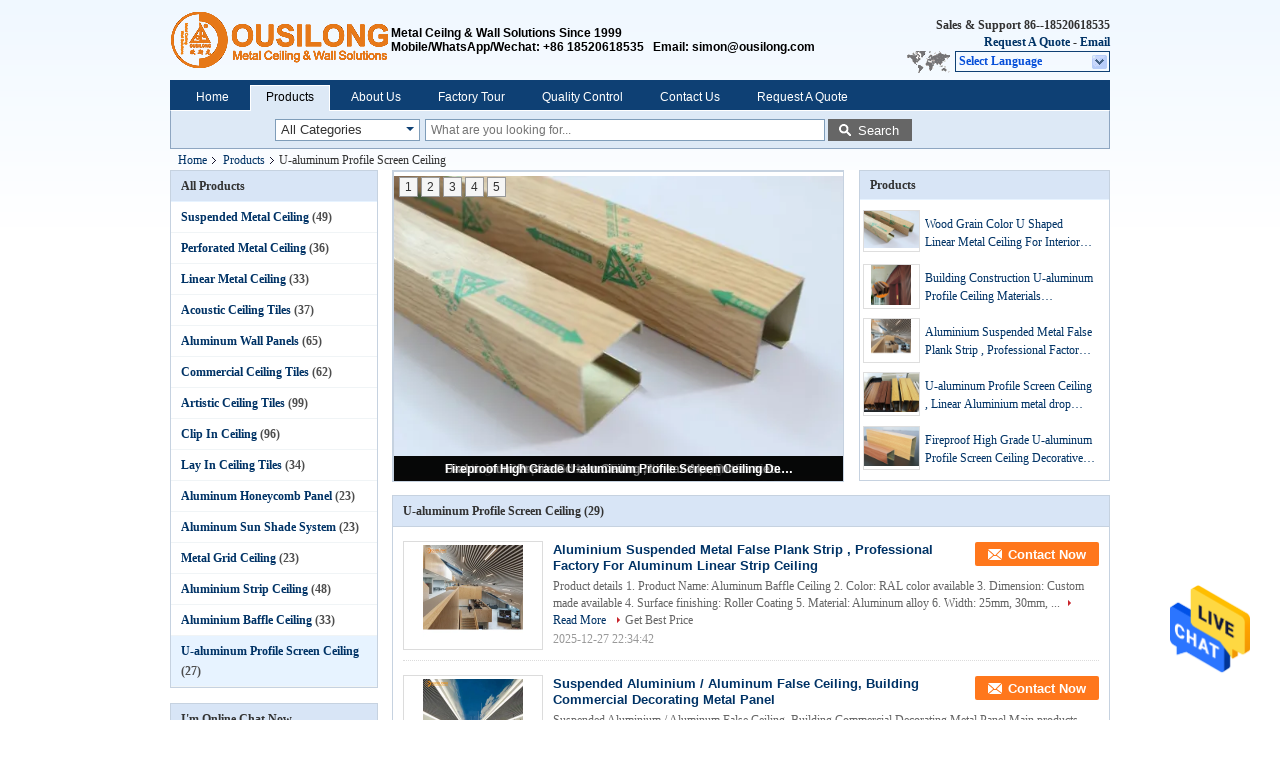

--- FILE ---
content_type: text/html
request_url: https://www.suspendedmetalceiling.com/supplier-42265-u-aluminum-profile-screen-ceiling
body_size: 29578
content:

<!DOCTYPE html>
<html lang="en">
<head>
	<meta charset="utf-8">
	<meta http-equiv="X-UA-Compatible" content="IE=edge">
	<meta name="viewport" content="width=device-width, initial-scale=1.0">
    <title>U-aluminum Profile Screen Ceiling factory, Buy good quality U-aluminum Profile Screen Ceiling Products from China</title>
	    <meta name="keywords" content="china U-aluminum Profile Screen Ceiling, U-aluminum Profile Screen Ceiling factory, Buy U-aluminum Profile Screen Ceiling, Good quality U-aluminum Profile Screen Ceiling" />
            <meta name="description" content="Buy low priced U-aluminum Profile Screen Ceiling from U-aluminum Profile Screen Ceiling factory, We provide good quality U-aluminum Profile Screen Ceiling from China." />
    			<link type='text/css' rel='stylesheet' href='/??/images/global.css,/photo/suspendedmetalceiling/sitetpl/style/common.css?ver=1765446685' media='all'>
			  <script type='text/javascript' src='/js/jquery.js'></script><meta property="og:title" content="U-aluminum Profile Screen Ceiling factory, Buy good quality U-aluminum Profile Screen Ceiling Products from China" />
<meta property="og:description" content="Buy low priced U-aluminum Profile Screen Ceiling from U-aluminum Profile Screen Ceiling factory, We provide good quality U-aluminum Profile Screen Ceiling from China." />
<meta property="og:type" content="product" />
<meta property="og:availability" content="instock" />
<meta property="og:site_name" content="Guangzhou Ousilong Building Technology Co., Ltd" />
<meta property="og:url" content="https://www.suspendedmetalceiling.com/supplier-42265-u-aluminum-profile-screen-ceiling" />
<meta property="og:image" content="https://www.suspendedmetalceiling.com/photo/pt211379209-aluminium_suspended_metal_false_plank_strip_professional_factory_for_aluminum_linear_strip_ceiling.jpg" />
<link rel="canonical" href="https://www.suspendedmetalceiling.com/supplier-42265-u-aluminum-profile-screen-ceiling" />
<link rel="alternate" href="https://m.suspendedmetalceiling.com/supplier-42265-u-aluminum-profile-screen-ceiling" media="only screen and (max-width: 640px)" />
<style type="text/css">
/*<![CDATA[*/
.consent__cookie {position: fixed;top: 0;left: 0;width: 100%;height: 0%;z-index: 100000;}.consent__cookie_bg {position: fixed;top: 0;left: 0;width: 100%;height: 100%;background: #000;opacity: .6;display: none }.consent__cookie_rel {position: fixed;bottom:0;left: 0;width: 100%;background: #fff;display: -webkit-box;display: -ms-flexbox;display: flex;flex-wrap: wrap;padding: 24px 80px;-webkit-box-sizing: border-box;box-sizing: border-box;-webkit-box-pack: justify;-ms-flex-pack: justify;justify-content: space-between;-webkit-transition: all ease-in-out .3s;transition: all ease-in-out .3s }.consent__close {position: absolute;top: 20px;right: 20px;cursor: pointer }.consent__close svg {fill: #777 }.consent__close:hover svg {fill: #000 }.consent__cookie_box {flex: 1;word-break: break-word;}.consent__warm {color: #777;font-size: 16px;margin-bottom: 12px;line-height: 19px }.consent__title {color: #333;font-size: 20px;font-weight: 600;margin-bottom: 12px;line-height: 23px }.consent__itxt {color: #333;font-size: 14px;margin-bottom: 12px;display: -webkit-box;display: -ms-flexbox;display: flex;-webkit-box-align: center;-ms-flex-align: center;align-items: center }.consent__itxt i {display: -webkit-inline-box;display: -ms-inline-flexbox;display: inline-flex;width: 28px;height: 28px;border-radius: 50%;background: #e0f9e9;margin-right: 8px;-webkit-box-align: center;-ms-flex-align: center;align-items: center;-webkit-box-pack: center;-ms-flex-pack: center;justify-content: center }.consent__itxt svg {fill: #3ca860 }.consent__txt {color: #a6a6a6;font-size: 14px;margin-bottom: 8px;line-height: 17px }.consent__btns {display: -webkit-box;display: -ms-flexbox;display: flex;-webkit-box-orient: vertical;-webkit-box-direction: normal;-ms-flex-direction: column;flex-direction: column;-webkit-box-pack: center;-ms-flex-pack: center;justify-content: center;flex-shrink: 0;}.consent__btn {width: 280px;height: 40px;line-height: 40px;text-align: center;background: #3ca860;color: #fff;border-radius: 4px;margin: 8px 0;-webkit-box-sizing: border-box;box-sizing: border-box;cursor: pointer;font-size:14px}.consent__btn:hover {background: #00823b }.consent__btn.empty {color: #3ca860;border: 1px solid #3ca860;background: #fff }.consent__btn.empty:hover {background: #3ca860;color: #fff }.open .consent__cookie_bg {display: block }.open .consent__cookie_rel {bottom: 0 }@media (max-width: 760px) {.consent__btns {width: 100%;align-items: center;}.consent__cookie_rel {padding: 20px 24px }}.consent__cookie.open {display: block;}.consent__cookie {display: none;}
/*]]>*/
</style>
<script type="text/javascript">
/*<![CDATA[*/
window.isvideotpl = 0;window.detailurl = '';
var isShowGuide=0;showGuideColor=0;var company_type = 4;var webim_domain = '';

var colorUrl = '';
var aisearch = 0;
var selfUrl = '';
window.playerReportUrl='/vod/view_count/report';
var query_string = ["Products","Show",42265];
var g_tp = '';
var customtplcolor = 99730;
window.predomainsub = "";
/*]]>*/
</script>
</head>
<body>
<img src="/logo.gif" style="display:none" alt="logo"/>
    <div id="floatAd" style="z-index: 110000;position:absolute;right:30px;bottom:60px;height:79px;display: block;">
                                <a href="/webim/webim_tab.html" rel="nofollow" data-uid="0" onclick= 'setwebimCookie(0,0,4);' target="_blank">
            <img style="width: 80px;cursor: pointer;" alt='Send Message' src="/images/floatimage_chat.gif"/>
        </a>
                                </div>
<a style="display: none!important;" title="Guangzhou Ousilong Building Technology Co., Ltd" class="float-inquiry" href="/contactnow.html" onclick='setinquiryCookie("{\"showproduct\":0,\"pid\":0,\"name\":\"\",\"source_url\":\"\",\"picurl\":\"\",\"propertyDetail\":[],\"username\":\"Mr. Simon Liu\",\"viewTime\":\"Last Login : 1 hours 16 minutes ago\",\"subject\":\"Please give us your specific information about your products\",\"countrycode\":\"\"}");'></a>
<div class="cont_header">
<script>
var originProductInfo = '';
var originProductInfo = {"showproduct":1,"pid":"3015256","name":"Aluminium Suspended Metal False Plank Strip , Professional Factory For Aluminum Linear Strip Ceiling","source_url":"\/sale-3015256-aluminium-suspended-metal-false-plank-strip-professional-factory-for-aluminum-linear-strip-ceiling.html","picurl":"\/photo\/pd211379209-aluminium_suspended_metal_false_plank_strip_professional_factory_for_aluminum_linear_strip_ceiling.jpg","propertyDetail":[["Material","Aluminum"],["Width","25mm, 30mm, 40mm, 50mm"],["Height","70, 80, 100, 150, 200, 250mm"],["Function","Fireproof, Moisture-Proof, Mould-Proof, Waterproof, Heat Insulation"]],"company_name":null,"picurl_c":"\/photo\/pc211379209-aluminium_suspended_metal_false_plank_strip_professional_factory_for_aluminum_linear_strip_ceiling.jpg","price":"Negotiation","username":"Simon","viewTime":"Last Login : 4 hours 16 minutes ago","subject":"Can you supply Aluminium Suspended Metal False Plank Strip , Professional Factory For Aluminum Linear Strip Ceiling for us","countrycode":""};
var save_url = "/contactsave.html";
var update_url = "/updateinquiry.html";
var productInfo = {};
var defaulProductInfo = {};
var myDate = new Date();
var curDate = myDate.getFullYear()+'-'+(parseInt(myDate.getMonth())+1)+'-'+myDate.getDate();
var message = '';
var default_pop = 1;
var leaveMessageDialog = document.getElementsByClassName('leave-message-dialog')[0]; // 获取弹层
var _$$ = function (dom) {
    return document.querySelectorAll(dom);
};
resInfo = originProductInfo;
resInfo['name'] = resInfo['name'] || '';
defaulProductInfo.pid = resInfo['pid'];
defaulProductInfo.productName = resInfo['name'] ?? '';
defaulProductInfo.productInfo = resInfo['propertyDetail'];
defaulProductInfo.productImg = resInfo['picurl_c'];
defaulProductInfo.subject = resInfo['subject'] ?? '';
defaulProductInfo.productImgAlt = resInfo['name'] ?? '';
var inquirypopup_tmp = 1;
var message = 'Dear,'+'\r\n'+"I am interested in"+' '+trim(resInfo['name'])+", could you send me more details such as type, size, MOQ, material, etc."+'\r\n'+"Thanks!"+'\r\n'+"Waiting for your reply.";
var message_1 = 'Dear,'+'\r\n'+"I am interested in"+' '+trim(resInfo['name'])+", could you send me more details such as type, size, MOQ, material, etc."+'\r\n'+"Thanks!"+'\r\n'+"Waiting for your reply.";
var message_2 = 'Hello,'+'\r\n'+"I am looking for"+' '+trim(resInfo['name'])+", please send me the price, specification and picture."+'\r\n'+"Your swift response will be highly appreciated."+'\r\n'+"Feel free to contact me for more information."+'\r\n'+"Thanks a lot.";
var message_3 = 'Hello,'+'\r\n'+trim(resInfo['name'])+' '+"meets my expectations."+'\r\n'+"Please give me the best price and some other product information."+'\r\n'+"Feel free to contact me via my mail."+'\r\n'+"Thanks a lot.";

var message_4 = 'Dear,'+'\r\n'+"What is the FOB price on your"+' '+trim(resInfo['name'])+'?'+'\r\n'+"Which is the nearest port name?"+'\r\n'+"Please reply me as soon as possible, it would be better to share further information."+'\r\n'+"Regards!";
var message_5 = 'Hi there,'+'\r\n'+"I am very interested in your"+' '+trim(resInfo['name'])+'.'+'\r\n'+"Please send me your product details."+'\r\n'+"Looking forward to your quick reply."+'\r\n'+"Feel free to contact me by mail."+'\r\n'+"Regards!";

var message_6 = 'Dear,'+'\r\n'+"Please provide us with information about your"+' '+trim(resInfo['name'])+", such as type, size, material, and of course the best price."+'\r\n'+"Looking forward to your quick reply."+'\r\n'+"Thank you!";
var message_7 = 'Dear,'+'\r\n'+"Can you supply"+' '+trim(resInfo['name'])+" for us?"+'\r\n'+"First we want a price list and some product details."+'\r\n'+"I hope to get reply asap and look forward to cooperation."+'\r\n'+"Thank you very much.";
var message_8 = 'hi,'+'\r\n'+"I am looking for"+' '+trim(resInfo['name'])+", please give me some more detailed product information."+'\r\n'+"I look forward to your reply."+'\r\n'+"Thank you!";
var message_9 = 'Hello,'+'\r\n'+"Your"+' '+trim(resInfo['name'])+" meets my requirements very well."+'\r\n'+"Please send me the price, specification, and similar model will be OK."+'\r\n'+"Feel free to chat with me."+'\r\n'+"Thanks!";
var message_10 = 'Dear,'+'\r\n'+"I want to know more about the details and quotation of"+' '+trim(resInfo['name'])+'.'+'\r\n'+"Feel free to contact me."+'\r\n'+"Regards!";

var r = getRandom(1,10);

defaulProductInfo.message = eval("message_"+r);
    defaulProductInfo.message = eval("message_"+r);
        var mytAjax = {

    post: function(url, data, fn) {
        var xhr = new XMLHttpRequest();
        xhr.open("POST", url, true);
        xhr.setRequestHeader("Content-Type", "application/x-www-form-urlencoded;charset=UTF-8");
        xhr.setRequestHeader("X-Requested-With", "XMLHttpRequest");
        xhr.setRequestHeader('Content-Type','text/plain;charset=UTF-8');
        xhr.onreadystatechange = function() {
            if(xhr.readyState == 4 && (xhr.status == 200 || xhr.status == 304)) {
                fn.call(this, xhr.responseText);
            }
        };
        xhr.send(data);
    },

    postform: function(url, data, fn) {
        var xhr = new XMLHttpRequest();
        xhr.open("POST", url, true);
        xhr.setRequestHeader("X-Requested-With", "XMLHttpRequest");
        xhr.onreadystatechange = function() {
            if(xhr.readyState == 4 && (xhr.status == 200 || xhr.status == 304)) {
                fn.call(this, xhr.responseText);
            }
        };
        xhr.send(data);
    }
};
/*window.onload = function(){
    leaveMessageDialog = document.getElementsByClassName('leave-message-dialog')[0];
    if (window.localStorage.recordDialogStatus=='undefined' || (window.localStorage.recordDialogStatus!='undefined' && window.localStorage.recordDialogStatus != curDate)) {
        setTimeout(function(){
            if(parseInt(inquirypopup_tmp%10) == 1){
                creatDialog(defaulProductInfo, 1);
            }
        }, 6000);
    }
};*/
function trim(str)
{
    str = str.replace(/(^\s*)/g,"");
    return str.replace(/(\s*$)/g,"");
};
function getRandom(m,n){
    var num = Math.floor(Math.random()*(m - n) + n);
    return num;
};
function strBtn(param) {

    var starattextarea = document.getElementById("textareamessage").value.length;
    var email = document.getElementById("startEmail").value;

    var default_tip = document.querySelectorAll(".watermark_container").length;
    if (20 < starattextarea && starattextarea < 3000) {
        if(default_tip>0){
            document.getElementById("textareamessage1").parentNode.parentNode.nextElementSibling.style.display = "none";
        }else{
            document.getElementById("textareamessage1").parentNode.nextElementSibling.style.display = "none";
        }

    } else {
        if(default_tip>0){
            document.getElementById("textareamessage1").parentNode.parentNode.nextElementSibling.style.display = "block";
        }else{
            document.getElementById("textareamessage1").parentNode.nextElementSibling.style.display = "block";
        }

        return;
    }

    // var re = /^([a-zA-Z0-9_-])+@([a-zA-Z0-9_-])+\.([a-zA-Z0-9_-])+/i;/*邮箱不区分大小写*/
    var re = /^[a-zA-Z0-9][\w-]*(\.?[\w-]+)*@[a-zA-Z0-9-]+(\.[a-zA-Z0-9]+)+$/i;
    if (!re.test(email)) {
        document.getElementById("startEmail").nextElementSibling.style.display = "block";
        return;
    } else {
        document.getElementById("startEmail").nextElementSibling.style.display = "none";
    }

    var subject = document.getElementById("pop_subject").value;
    var pid = document.getElementById("pop_pid").value;
    var message = document.getElementById("textareamessage").value;
    var sender_email = document.getElementById("startEmail").value;
    var tel = '';
    if (document.getElementById("tel0") != undefined && document.getElementById("tel0") != '')
        tel = document.getElementById("tel0").value;
    var form_serialize = '&tel='+tel;

    form_serialize = form_serialize.replace(/\+/g, "%2B");
    mytAjax.post(save_url,"pid="+pid+"&subject="+subject+"&email="+sender_email+"&message="+(message)+form_serialize,function(res){
        var mes = JSON.parse(res);
        if(mes.status == 200){
            var iid = mes.iid;
            document.getElementById("pop_iid").value = iid;
            document.getElementById("pop_uuid").value = mes.uuid;

            if(typeof gtag_report_conversion === "function"){
                gtag_report_conversion();//执行统计js代码
            }
            if(typeof fbq === "function"){
                fbq('track','Purchase');//执行统计js代码
            }
        }
    });
    for (var index = 0; index < document.querySelectorAll(".dialog-content-pql").length; index++) {
        document.querySelectorAll(".dialog-content-pql")[index].style.display = "none";
    };
    $('#idphonepql').val(tel);
    document.getElementById("dialog-content-pql-id").style.display = "block";
    ;
};
function twoBtnOk(param) {

    var selectgender = document.getElementById("Mr").innerHTML;
    var iid = document.getElementById("pop_iid").value;
    var sendername = document.getElementById("idnamepql").value;
    var senderphone = document.getElementById("idphonepql").value;
    var sendercname = document.getElementById("idcompanypql").value;
    var uuid = document.getElementById("pop_uuid").value;
    var gender = 2;
    if(selectgender == 'Mr.') gender = 0;
    if(selectgender == 'Mrs.') gender = 1;
    var pid = document.getElementById("pop_pid").value;
    var form_serialize = '';

        form_serialize = form_serialize.replace(/\+/g, "%2B");

    mytAjax.post(update_url,"iid="+iid+"&gender="+gender+"&uuid="+uuid+"&name="+(sendername)+"&tel="+(senderphone)+"&company="+(sendercname)+form_serialize,function(res){});

    for (var index = 0; index < document.querySelectorAll(".dialog-content-pql").length; index++) {
        document.querySelectorAll(".dialog-content-pql")[index].style.display = "none";
    };
    document.getElementById("dialog-content-pql-ok").style.display = "block";

};
function toCheckMust(name) {
    $('#'+name+'error').hide();
}
function handClidk(param) {
    var starattextarea = document.getElementById("textareamessage1").value.length;
    var email = document.getElementById("startEmail1").value;
    var default_tip = document.querySelectorAll(".watermark_container").length;
    if (20 < starattextarea && starattextarea < 3000) {
        if(default_tip>0){
            document.getElementById("textareamessage1").parentNode.parentNode.nextElementSibling.style.display = "none";
        }else{
            document.getElementById("textareamessage1").parentNode.nextElementSibling.style.display = "none";
        }

    } else {
        if(default_tip>0){
            document.getElementById("textareamessage1").parentNode.parentNode.nextElementSibling.style.display = "block";
        }else{
            document.getElementById("textareamessage1").parentNode.nextElementSibling.style.display = "block";
        }

        return;
    }

    // var re = /^([a-zA-Z0-9_-])+@([a-zA-Z0-9_-])+\.([a-zA-Z0-9_-])+/i;
    var re = /^[a-zA-Z0-9][\w-]*(\.?[\w-]+)*@[a-zA-Z0-9-]+(\.[a-zA-Z0-9]+)+$/i;
    if (!re.test(email)) {
        document.getElementById("startEmail1").nextElementSibling.style.display = "block";
        return;
    } else {
        document.getElementById("startEmail1").nextElementSibling.style.display = "none";
    }

    var subject = document.getElementById("pop_subject").value;
    var pid = document.getElementById("pop_pid").value;
    var message = document.getElementById("textareamessage1").value;
    var sender_email = document.getElementById("startEmail1").value;
    var form_serialize = tel = '';
    if (document.getElementById("tel1") != undefined && document.getElementById("tel1") != '')
        tel = document.getElementById("tel1").value;
        mytAjax.post(save_url,"email="+sender_email+"&tel="+tel+"&pid="+pid+"&message="+message+"&subject="+subject+form_serialize,function(res){

        var mes = JSON.parse(res);
        if(mes.status == 200){
            var iid = mes.iid;
            document.getElementById("pop_iid").value = iid;
            document.getElementById("pop_uuid").value = mes.uuid;
            if(typeof gtag_report_conversion === "function"){
                gtag_report_conversion();//执行统计js代码
            }
        }

    });
    for (var index = 0; index < document.querySelectorAll(".dialog-content-pql").length; index++) {
        document.querySelectorAll(".dialog-content-pql")[index].style.display = "none";
    };
    $('#idphonepql').val(tel);
    document.getElementById("dialog-content-pql-id").style.display = "block";

};
window.addEventListener('load', function () {
    $('.checkbox-wrap label').each(function(){
        if($(this).find('input').prop('checked')){
            $(this).addClass('on')
        }else {
            $(this).removeClass('on')
        }
    })
    $(document).on('click', '.checkbox-wrap label' , function(ev){
        if (ev.target.tagName.toUpperCase() != 'INPUT') {
            $(this).toggleClass('on')
        }
    })
})

function hand_video(pdata) {
    data = JSON.parse(pdata);
    productInfo.productName = data.productName;
    productInfo.productInfo = data.productInfo;
    productInfo.productImg = data.productImg;
    productInfo.subject = data.subject;

    var message = 'Dear,'+'\r\n'+"I am interested in"+' '+trim(data.productName)+", could you send me more details such as type, size, quantity, material, etc."+'\r\n'+"Thanks!"+'\r\n'+"Waiting for your reply.";

    var message = 'Dear,'+'\r\n'+"I am interested in"+' '+trim(data.productName)+", could you send me more details such as type, size, MOQ, material, etc."+'\r\n'+"Thanks!"+'\r\n'+"Waiting for your reply.";
    var message_1 = 'Dear,'+'\r\n'+"I am interested in"+' '+trim(data.productName)+", could you send me more details such as type, size, MOQ, material, etc."+'\r\n'+"Thanks!"+'\r\n'+"Waiting for your reply.";
    var message_2 = 'Hello,'+'\r\n'+"I am looking for"+' '+trim(data.productName)+", please send me the price, specification and picture."+'\r\n'+"Your swift response will be highly appreciated."+'\r\n'+"Feel free to contact me for more information."+'\r\n'+"Thanks a lot.";
    var message_3 = 'Hello,'+'\r\n'+trim(data.productName)+' '+"meets my expectations."+'\r\n'+"Please give me the best price and some other product information."+'\r\n'+"Feel free to contact me via my mail."+'\r\n'+"Thanks a lot.";

    var message_4 = 'Dear,'+'\r\n'+"What is the FOB price on your"+' '+trim(data.productName)+'?'+'\r\n'+"Which is the nearest port name?"+'\r\n'+"Please reply me as soon as possible, it would be better to share further information."+'\r\n'+"Regards!";
    var message_5 = 'Hi there,'+'\r\n'+"I am very interested in your"+' '+trim(data.productName)+'.'+'\r\n'+"Please send me your product details."+'\r\n'+"Looking forward to your quick reply."+'\r\n'+"Feel free to contact me by mail."+'\r\n'+"Regards!";

    var message_6 = 'Dear,'+'\r\n'+"Please provide us with information about your"+' '+trim(data.productName)+", such as type, size, material, and of course the best price."+'\r\n'+"Looking forward to your quick reply."+'\r\n'+"Thank you!";
    var message_7 = 'Dear,'+'\r\n'+"Can you supply"+' '+trim(data.productName)+" for us?"+'\r\n'+"First we want a price list and some product details."+'\r\n'+"I hope to get reply asap and look forward to cooperation."+'\r\n'+"Thank you very much.";
    var message_8 = 'hi,'+'\r\n'+"I am looking for"+' '+trim(data.productName)+", please give me some more detailed product information."+'\r\n'+"I look forward to your reply."+'\r\n'+"Thank you!";
    var message_9 = 'Hello,'+'\r\n'+"Your"+' '+trim(data.productName)+" meets my requirements very well."+'\r\n'+"Please send me the price, specification, and similar model will be OK."+'\r\n'+"Feel free to chat with me."+'\r\n'+"Thanks!";
    var message_10 = 'Dear,'+'\r\n'+"I want to know more about the details and quotation of"+' '+trim(data.productName)+'.'+'\r\n'+"Feel free to contact me."+'\r\n'+"Regards!";

    var r = getRandom(1,10);

    productInfo.message = eval("message_"+r);
            if(parseInt(inquirypopup_tmp/10) == 1){
        productInfo.message = "";
    }
    productInfo.pid = data.pid;
    creatDialog(productInfo, 2);
};

function handDialog(pdata) {
    data = JSON.parse(pdata);
    productInfo.productName = data.productName;
    productInfo.productInfo = data.productInfo;
    productInfo.productImg = data.productImg;
    productInfo.subject = data.subject;

    var message = 'Dear,'+'\r\n'+"I am interested in"+' '+trim(data.productName)+", could you send me more details such as type, size, quantity, material, etc."+'\r\n'+"Thanks!"+'\r\n'+"Waiting for your reply.";

    var message = 'Dear,'+'\r\n'+"I am interested in"+' '+trim(data.productName)+", could you send me more details such as type, size, MOQ, material, etc."+'\r\n'+"Thanks!"+'\r\n'+"Waiting for your reply.";
    var message_1 = 'Dear,'+'\r\n'+"I am interested in"+' '+trim(data.productName)+", could you send me more details such as type, size, MOQ, material, etc."+'\r\n'+"Thanks!"+'\r\n'+"Waiting for your reply.";
    var message_2 = 'Hello,'+'\r\n'+"I am looking for"+' '+trim(data.productName)+", please send me the price, specification and picture."+'\r\n'+"Your swift response will be highly appreciated."+'\r\n'+"Feel free to contact me for more information."+'\r\n'+"Thanks a lot.";
    var message_3 = 'Hello,'+'\r\n'+trim(data.productName)+' '+"meets my expectations."+'\r\n'+"Please give me the best price and some other product information."+'\r\n'+"Feel free to contact me via my mail."+'\r\n'+"Thanks a lot.";

    var message_4 = 'Dear,'+'\r\n'+"What is the FOB price on your"+' '+trim(data.productName)+'?'+'\r\n'+"Which is the nearest port name?"+'\r\n'+"Please reply me as soon as possible, it would be better to share further information."+'\r\n'+"Regards!";
    var message_5 = 'Hi there,'+'\r\n'+"I am very interested in your"+' '+trim(data.productName)+'.'+'\r\n'+"Please send me your product details."+'\r\n'+"Looking forward to your quick reply."+'\r\n'+"Feel free to contact me by mail."+'\r\n'+"Regards!";

    var message_6 = 'Dear,'+'\r\n'+"Please provide us with information about your"+' '+trim(data.productName)+", such as type, size, material, and of course the best price."+'\r\n'+"Looking forward to your quick reply."+'\r\n'+"Thank you!";
    var message_7 = 'Dear,'+'\r\n'+"Can you supply"+' '+trim(data.productName)+" for us?"+'\r\n'+"First we want a price list and some product details."+'\r\n'+"I hope to get reply asap and look forward to cooperation."+'\r\n'+"Thank you very much.";
    var message_8 = 'hi,'+'\r\n'+"I am looking for"+' '+trim(data.productName)+", please give me some more detailed product information."+'\r\n'+"I look forward to your reply."+'\r\n'+"Thank you!";
    var message_9 = 'Hello,'+'\r\n'+"Your"+' '+trim(data.productName)+" meets my requirements very well."+'\r\n'+"Please send me the price, specification, and similar model will be OK."+'\r\n'+"Feel free to chat with me."+'\r\n'+"Thanks!";
    var message_10 = 'Dear,'+'\r\n'+"I want to know more about the details and quotation of"+' '+trim(data.productName)+'.'+'\r\n'+"Feel free to contact me."+'\r\n'+"Regards!";

    var r = getRandom(1,10);
    productInfo.message = eval("message_"+r);
            if(parseInt(inquirypopup_tmp/10) == 1){
        productInfo.message = "";
    }
    productInfo.pid = data.pid;
    creatDialog(productInfo, 2);
};

function closepql(param) {

    leaveMessageDialog.style.display = 'none';
};

function closepql2(param) {

    for (var index = 0; index < document.querySelectorAll(".dialog-content-pql").length; index++) {
        document.querySelectorAll(".dialog-content-pql")[index].style.display = "none";
    };
    document.getElementById("dialog-content-pql-ok").style.display = "block";
};

function decodeHtmlEntities(str) {
    var tempElement = document.createElement('div');
    tempElement.innerHTML = str;
    return tempElement.textContent || tempElement.innerText || '';
}

function initProduct(productInfo,type){

    productInfo.productName = decodeHtmlEntities(productInfo.productName);
    productInfo.message = decodeHtmlEntities(productInfo.message);

    leaveMessageDialog = document.getElementsByClassName('leave-message-dialog')[0];
    leaveMessageDialog.style.display = "block";
    if(type == 3){
        var popinquiryemail = document.getElementById("popinquiryemail").value;
        _$$("#startEmail1")[0].value = popinquiryemail;
    }else{
        _$$("#startEmail1")[0].value = "";
    }
    _$$("#startEmail")[0].value = "";
    _$$("#idnamepql")[0].value = "";
    _$$("#idphonepql")[0].value = "";
    _$$("#idcompanypql")[0].value = "";

    _$$("#pop_pid")[0].value = productInfo.pid;
    _$$("#pop_subject")[0].value = productInfo.subject;
    
    if(parseInt(inquirypopup_tmp/10) == 1){
        productInfo.message = "";
    }

    _$$("#textareamessage1")[0].value = productInfo.message;
    _$$("#textareamessage")[0].value = productInfo.message;

    _$$("#dialog-content-pql-id .titlep")[0].innerHTML = productInfo.productName;
    _$$("#dialog-content-pql-id img")[0].setAttribute("src", productInfo.productImg);
    _$$("#dialog-content-pql-id img")[0].setAttribute("alt", productInfo.productImgAlt);

    _$$("#dialog-content-pql-id-hand img")[0].setAttribute("src", productInfo.productImg);
    _$$("#dialog-content-pql-id-hand img")[0].setAttribute("alt", productInfo.productImgAlt);
    _$$("#dialog-content-pql-id-hand .titlep")[0].innerHTML = productInfo.productName;

    if (productInfo.productInfo.length > 0) {
        var ul2, ul;
        ul = document.createElement("ul");
        for (var index = 0; index < productInfo.productInfo.length; index++) {
            var el = productInfo.productInfo[index];
            var li = document.createElement("li");
            var span1 = document.createElement("span");
            span1.innerHTML = el[0] + ":";
            var span2 = document.createElement("span");
            span2.innerHTML = el[1];
            li.appendChild(span1);
            li.appendChild(span2);
            ul.appendChild(li);

        }
        ul2 = ul.cloneNode(true);
        if (type === 1) {
            _$$("#dialog-content-pql-id .left")[0].replaceChild(ul, _$$("#dialog-content-pql-id .left ul")[0]);
        } else {
            _$$("#dialog-content-pql-id-hand .left")[0].replaceChild(ul2, _$$("#dialog-content-pql-id-hand .left ul")[0]);
            _$$("#dialog-content-pql-id .left")[0].replaceChild(ul, _$$("#dialog-content-pql-id .left ul")[0]);
        }
    };
    for (var index = 0; index < _$$("#dialog-content-pql-id .right ul li").length; index++) {
        _$$("#dialog-content-pql-id .right ul li")[index].addEventListener("click", function (params) {
            _$$("#dialog-content-pql-id .right #Mr")[0].innerHTML = this.innerHTML
        }, false)

    };

};
function closeInquiryCreateDialog() {
    document.getElementById("xuanpan_dialog_box_pql").style.display = "none";
};
function showInquiryCreateDialog() {
    document.getElementById("xuanpan_dialog_box_pql").style.display = "block";
};
function submitPopInquiry(){
    var message = document.getElementById("inquiry_message").value;
    var email = document.getElementById("inquiry_email").value;
    var subject = defaulProductInfo.subject;
    var pid = defaulProductInfo.pid;
    if (email === undefined) {
        showInquiryCreateDialog();
        document.getElementById("inquiry_email").style.border = "1px solid red";
        return false;
    };
    if (message === undefined) {
        showInquiryCreateDialog();
        document.getElementById("inquiry_message").style.border = "1px solid red";
        return false;
    };
    if (email.search(/^\w+((-\w+)|(\.\w+))*\@[A-Za-z0-9]+((\.|-)[A-Za-z0-9]+)*\.[A-Za-z0-9]+$/) == -1) {
        document.getElementById("inquiry_email").style.border= "1px solid red";
        showInquiryCreateDialog();
        return false;
    } else {
        document.getElementById("inquiry_email").style.border= "";
    };
    if (message.length < 20 || message.length >3000) {
        showInquiryCreateDialog();
        document.getElementById("inquiry_message").style.border = "1px solid red";
        return false;
    } else {
        document.getElementById("inquiry_message").style.border = "";
    };
    var tel = '';
    if (document.getElementById("tel") != undefined && document.getElementById("tel") != '')
        tel = document.getElementById("tel").value;

    mytAjax.post(save_url,"pid="+pid+"&subject="+subject+"&email="+email+"&message="+(message)+'&tel='+tel,function(res){
        var mes = JSON.parse(res);
        if(mes.status == 200){
            var iid = mes.iid;
            document.getElementById("pop_iid").value = iid;
            document.getElementById("pop_uuid").value = mes.uuid;

        }
    });
    initProduct(defaulProductInfo);
    for (var index = 0; index < document.querySelectorAll(".dialog-content-pql").length; index++) {
        document.querySelectorAll(".dialog-content-pql")[index].style.display = "none";
    };
    $('#idphonepql').val(tel);
    document.getElementById("dialog-content-pql-id").style.display = "block";

};

//带附件上传
function submitPopInquiryfile(email_id,message_id,check_sort,name_id,phone_id,company_id,attachments){

    if(typeof(check_sort) == 'undefined'){
        check_sort = 0;
    }
    var message = document.getElementById(message_id).value;
    var email = document.getElementById(email_id).value;
    var attachments = document.getElementById(attachments).value;
    if(typeof(name_id) !== 'undefined' && name_id != ""){
        var name  = document.getElementById(name_id).value;
    }
    if(typeof(phone_id) !== 'undefined' && phone_id != ""){
        var phone = document.getElementById(phone_id).value;
    }
    if(typeof(company_id) !== 'undefined' && company_id != ""){
        var company = document.getElementById(company_id).value;
    }
    var subject = defaulProductInfo.subject;
    var pid = defaulProductInfo.pid;

    if(check_sort == 0){
        if (email === undefined) {
            showInquiryCreateDialog();
            document.getElementById(email_id).style.border = "1px solid red";
            return false;
        };
        if (message === undefined) {
            showInquiryCreateDialog();
            document.getElementById(message_id).style.border = "1px solid red";
            return false;
        };

        if (email.search(/^\w+((-\w+)|(\.\w+))*\@[A-Za-z0-9]+((\.|-)[A-Za-z0-9]+)*\.[A-Za-z0-9]+$/) == -1) {
            document.getElementById(email_id).style.border= "1px solid red";
            showInquiryCreateDialog();
            return false;
        } else {
            document.getElementById(email_id).style.border= "";
        };
        if (message.length < 20 || message.length >3000) {
            showInquiryCreateDialog();
            document.getElementById(message_id).style.border = "1px solid red";
            return false;
        } else {
            document.getElementById(message_id).style.border = "";
        };
    }else{

        if (message === undefined) {
            showInquiryCreateDialog();
            document.getElementById(message_id).style.border = "1px solid red";
            return false;
        };

        if (email === undefined) {
            showInquiryCreateDialog();
            document.getElementById(email_id).style.border = "1px solid red";
            return false;
        };

        if (message.length < 20 || message.length >3000) {
            showInquiryCreateDialog();
            document.getElementById(message_id).style.border = "1px solid red";
            return false;
        } else {
            document.getElementById(message_id).style.border = "";
        };

        if (email.search(/^\w+((-\w+)|(\.\w+))*\@[A-Za-z0-9]+((\.|-)[A-Za-z0-9]+)*\.[A-Za-z0-9]+$/) == -1) {
            document.getElementById(email_id).style.border= "1px solid red";
            showInquiryCreateDialog();
            return false;
        } else {
            document.getElementById(email_id).style.border= "";
        };

    };

    mytAjax.post(save_url,"pid="+pid+"&subject="+subject+"&email="+email+"&message="+message+"&company="+company+"&attachments="+attachments,function(res){
        var mes = JSON.parse(res);
        if(mes.status == 200){
            var iid = mes.iid;
            document.getElementById("pop_iid").value = iid;
            document.getElementById("pop_uuid").value = mes.uuid;

            if(typeof gtag_report_conversion === "function"){
                gtag_report_conversion();//执行统计js代码
            }
            if(typeof fbq === "function"){
                fbq('track','Purchase');//执行统计js代码
            }
        }
    });
    initProduct(defaulProductInfo);

    if(name !== undefined && name != ""){
        _$$("#idnamepql")[0].value = name;
    }

    if(phone !== undefined && phone != ""){
        _$$("#idphonepql")[0].value = phone;
    }

    if(company !== undefined && company != ""){
        _$$("#idcompanypql")[0].value = company;
    }

    for (var index = 0; index < document.querySelectorAll(".dialog-content-pql").length; index++) {
        document.querySelectorAll(".dialog-content-pql")[index].style.display = "none";
    };
    document.getElementById("dialog-content-pql-id").style.display = "block";

};
function submitPopInquiryByParam(email_id,message_id,check_sort,name_id,phone_id,company_id){

    if(typeof(check_sort) == 'undefined'){
        check_sort = 0;
    }

    var senderphone = '';
    var message = document.getElementById(message_id).value;
    var email = document.getElementById(email_id).value;
    if(typeof(name_id) !== 'undefined' && name_id != ""){
        var name  = document.getElementById(name_id).value;
    }
    if(typeof(phone_id) !== 'undefined' && phone_id != ""){
        var phone = document.getElementById(phone_id).value;
        senderphone = phone;
    }
    if(typeof(company_id) !== 'undefined' && company_id != ""){
        var company = document.getElementById(company_id).value;
    }
    var subject = defaulProductInfo.subject;
    var pid = defaulProductInfo.pid;

    if(check_sort == 0){
        if (email === undefined) {
            showInquiryCreateDialog();
            document.getElementById(email_id).style.border = "1px solid red";
            return false;
        };
        if (message === undefined) {
            showInquiryCreateDialog();
            document.getElementById(message_id).style.border = "1px solid red";
            return false;
        };

        if (email.search(/^\w+((-\w+)|(\.\w+))*\@[A-Za-z0-9]+((\.|-)[A-Za-z0-9]+)*\.[A-Za-z0-9]+$/) == -1) {
            document.getElementById(email_id).style.border= "1px solid red";
            showInquiryCreateDialog();
            return false;
        } else {
            document.getElementById(email_id).style.border= "";
        };
        if (message.length < 20 || message.length >3000) {
            showInquiryCreateDialog();
            document.getElementById(message_id).style.border = "1px solid red";
            return false;
        } else {
            document.getElementById(message_id).style.border = "";
        };
    }else{

        if (message === undefined) {
            showInquiryCreateDialog();
            document.getElementById(message_id).style.border = "1px solid red";
            return false;
        };

        if (email === undefined) {
            showInquiryCreateDialog();
            document.getElementById(email_id).style.border = "1px solid red";
            return false;
        };

        if (message.length < 20 || message.length >3000) {
            showInquiryCreateDialog();
            document.getElementById(message_id).style.border = "1px solid red";
            return false;
        } else {
            document.getElementById(message_id).style.border = "";
        };

        if (email.search(/^\w+((-\w+)|(\.\w+))*\@[A-Za-z0-9]+((\.|-)[A-Za-z0-9]+)*\.[A-Za-z0-9]+$/) == -1) {
            document.getElementById(email_id).style.border= "1px solid red";
            showInquiryCreateDialog();
            return false;
        } else {
            document.getElementById(email_id).style.border= "";
        };

    };

    var productsku = "";
    if($("#product_sku").length > 0){
        productsku = $("#product_sku").html();
    }

    mytAjax.post(save_url,"tel="+senderphone+"&pid="+pid+"&subject="+subject+"&email="+email+"&message="+message+"&messagesku="+encodeURI(productsku),function(res){
        var mes = JSON.parse(res);
        if(mes.status == 200){
            var iid = mes.iid;
            document.getElementById("pop_iid").value = iid;
            document.getElementById("pop_uuid").value = mes.uuid;

            if(typeof gtag_report_conversion === "function"){
                gtag_report_conversion();//执行统计js代码
            }
            if(typeof fbq === "function"){
                fbq('track','Purchase');//执行统计js代码
            }
        }
    });
    initProduct(defaulProductInfo);

    if(name !== undefined && name != ""){
        _$$("#idnamepql")[0].value = name;
    }

    if(phone !== undefined && phone != ""){
        _$$("#idphonepql")[0].value = phone;
    }

    if(company !== undefined && company != ""){
        _$$("#idcompanypql")[0].value = company;
    }

    for (var index = 0; index < document.querySelectorAll(".dialog-content-pql").length; index++) {
        document.querySelectorAll(".dialog-content-pql")[index].style.display = "none";

    };
    document.getElementById("dialog-content-pql-id").style.display = "block";

};

function creat_videoDialog(productInfo, type) {

    if(type == 1){
        if(default_pop != 1){
            return false;
        }
        window.localStorage.recordDialogStatus = curDate;
    }else{
        default_pop = 0;
    }
    initProduct(productInfo, type);
    if (type === 1) {
        // 自动弹出
        for (var index = 0; index < document.querySelectorAll(".dialog-content-pql").length; index++) {

            document.querySelectorAll(".dialog-content-pql")[index].style.display = "none";
        };
        document.getElementById("dialog-content-pql").style.display = "block";
    } else {
        // 手动弹出
        for (var index = 0; index < document.querySelectorAll(".dialog-content-pql").length; index++) {
            document.querySelectorAll(".dialog-content-pql")[index].style.display = "none";
        };
        document.getElementById("dialog-content-pql-id-hand").style.display = "block";
    }
}

function creatDialog(productInfo, type) {

    if(type == 1){
        if(default_pop != 1){
            return false;
        }
        window.localStorage.recordDialogStatus = curDate;
    }else{
        default_pop = 0;
    }
    initProduct(productInfo, type);
    if (type === 1) {
        // 自动弹出
        for (var index = 0; index < document.querySelectorAll(".dialog-content-pql").length; index++) {

            document.querySelectorAll(".dialog-content-pql")[index].style.display = "none";
        };
        document.getElementById("dialog-content-pql").style.display = "block";
    } else {
        // 手动弹出
        for (var index = 0; index < document.querySelectorAll(".dialog-content-pql").length; index++) {
            document.querySelectorAll(".dialog-content-pql")[index].style.display = "none";
        };
        document.getElementById("dialog-content-pql-id-hand").style.display = "block";
    }
}

//带邮箱信息打开询盘框 emailtype=1表示带入邮箱
function openDialog(emailtype){
    var type = 2;//不带入邮箱，手动弹出
    if(emailtype == 1){
        var popinquiryemail = document.getElementById("popinquiryemail").value;
        // var re = /^([a-zA-Z0-9_-])+@([a-zA-Z0-9_-])+\.([a-zA-Z0-9_-])+/i;
        var re = /^[a-zA-Z0-9][\w-]*(\.?[\w-]+)*@[a-zA-Z0-9-]+(\.[a-zA-Z0-9]+)+$/i;
        if (!re.test(popinquiryemail)) {
            //前端提示样式;
            showInquiryCreateDialog();
            document.getElementById("popinquiryemail").style.border = "1px solid red";
            return false;
        } else {
            //前端提示样式;
        }
        var type = 3;
    }
    creatDialog(defaulProductInfo,type);
}

//上传附件
function inquiryUploadFile(){
    var fileObj = document.querySelector("#fileId").files[0];
    //构建表单数据
    var formData = new FormData();
    var filesize = fileObj.size;
    if(filesize > 10485760 || filesize == 0) {
        document.getElementById("filetips").style.display = "block";
        return false;
    }else {
        document.getElementById("filetips").style.display = "none";
    }
    formData.append('popinquiryfile', fileObj);
    document.getElementById("quotefileform").reset();
    var save_url = "/inquiryuploadfile.html";
    mytAjax.postform(save_url,formData,function(res){
        var mes = JSON.parse(res);
        if(mes.status == 200){
            document.getElementById("uploader-file-info").innerHTML = document.getElementById("uploader-file-info").innerHTML + "<span class=op>"+mes.attfile.name+"<a class=delatt id=att"+mes.attfile.id+" onclick=delatt("+mes.attfile.id+");>Delete</a></span>";
            var nowattachs = document.getElementById("attachments").value;
            if( nowattachs !== ""){
                var attachs = JSON.parse(nowattachs);
                attachs[mes.attfile.id] = mes.attfile;
            }else{
                var attachs = {};
                attachs[mes.attfile.id] = mes.attfile;
            }
            document.getElementById("attachments").value = JSON.stringify(attachs);
        }
    });
}
//附件删除
function delatt(attid)
{
    var nowattachs = document.getElementById("attachments").value;
    if( nowattachs !== ""){
        var attachs = JSON.parse(nowattachs);
        if(attachs[attid] == ""){
            return false;
        }
        var formData = new FormData();
        var delfile = attachs[attid]['filename'];
        var save_url = "/inquirydelfile.html";
        if(delfile != "") {
            formData.append('delfile', delfile);
            mytAjax.postform(save_url, formData, function (res) {
                if(res !== "") {
                    var mes = JSON.parse(res);
                    if (mes.status == 200) {
                        delete attachs[attid];
                        document.getElementById("attachments").value = JSON.stringify(attachs);
                        var s = document.getElementById("att"+attid);
                        s.parentNode.remove();
                    }
                }
            });
        }
    }else{
        return false;
    }
}

</script>
<div class="leave-message-dialog" style="display: none">
<style>
    .leave-message-dialog .close:before, .leave-message-dialog .close:after{
        content:initial;
    }
</style>
<div class="dialog-content-pql" id="dialog-content-pql" style="display: none">
    <span class="close" onclick="closepql()"><img src="/images/close.png" alt="close"></span>
    <div class="title">
        <p class="firstp-pql">Leave a Message</p>
        <p class="lastp-pql">We will call you back soon!</p>
    </div>
    <div class="form">
        <div class="textarea">
            <textarea style='font-family: robot;'  name="" id="textareamessage" cols="30" rows="10" style="margin-bottom:14px;width:100%"
                placeholder="Please enter your inquiry details."></textarea>
        </div>
        <p class="error-pql"> <span class="icon-pql"><img src="/images/error.png" alt="Guangzhou Ousilong Building Technology Co., Ltd"></span> Your message must be between 20-3,000 characters!</p>
        <input id="startEmail" type="text" placeholder="Enter your E-mail" onkeydown="if(event.keyCode === 13){ strBtn();}">
        <p class="error-pql"><span class="icon-pql"><img src="/images/error.png" alt="Guangzhou Ousilong Building Technology Co., Ltd"></span> Please check your E-mail! </p>
                <div class="operations">
            <div class='btn' id="submitStart" type="submit" onclick="strBtn()">SUBMIT</div>
        </div>
            </div>
</div>
<div class="dialog-content-pql dialog-content-pql-id" id="dialog-content-pql-id" style="display:none">
        <span class="close" onclick="closepql2()"><svg t="1648434466530" class="icon" viewBox="0 0 1024 1024" version="1.1" xmlns="http://www.w3.org/2000/svg" p-id="2198" width="16" height="16"><path d="M576 512l277.333333 277.333333-64 64-277.333333-277.333333L234.666667 853.333333 170.666667 789.333333l277.333333-277.333333L170.666667 234.666667 234.666667 170.666667l277.333333 277.333333L789.333333 170.666667 853.333333 234.666667 576 512z" fill="#444444" p-id="2199"></path></svg></span>
    <div class="left">
        <div class="img"><img></div>
        <p class="titlep"></p>
        <ul> </ul>
    </div>
    <div class="right">
                <p class="title">More information facilitates better communication.</p>
                <div style="position: relative;">
            <div class="mr"> <span id="Mr">Mr.</span>
                <ul>
                    <li>Mr.</li>
                    <li>Mrs.</li>
                </ul>
            </div>
            <input style="text-indent: 80px;" type="text" id="idnamepql" placeholder="Input your name">
        </div>
        <input type="text"  id="idphonepql"  placeholder="Phone Number">
        <input type="text" id="idcompanypql"  placeholder="Company" onkeydown="if(event.keyCode === 13){ twoBtnOk();}">
                <div class="btn form_new" id="twoBtnOk" onclick="twoBtnOk()">OK</div>
    </div>
</div>

<div class="dialog-content-pql dialog-content-pql-ok" id="dialog-content-pql-ok" style="display:none">
        <span class="close" onclick="closepql()"><svg t="1648434466530" class="icon" viewBox="0 0 1024 1024" version="1.1" xmlns="http://www.w3.org/2000/svg" p-id="2198" width="16" height="16"><path d="M576 512l277.333333 277.333333-64 64-277.333333-277.333333L234.666667 853.333333 170.666667 789.333333l277.333333-277.333333L170.666667 234.666667 234.666667 170.666667l277.333333 277.333333L789.333333 170.666667 853.333333 234.666667 576 512z" fill="#444444" p-id="2199"></path></svg></span>
    <div class="duihaook"></div>
        <p class="title">Submitted successfully!</p>
        <p class="p1" style="text-align: center; font-size: 18px; margin-top: 14px;">We will call you back soon!</p>
    <div class="btn" onclick="closepql()" id="endOk" style="margin: 0 auto;margin-top: 50px;">OK</div>
</div>
<div class="dialog-content-pql dialog-content-pql-id dialog-content-pql-id-hand" id="dialog-content-pql-id-hand"
    style="display:none">
     <input type="hidden" name="pop_pid" id="pop_pid" value="0">
     <input type="hidden" name="pop_subject" id="pop_subject" value="">
     <input type="hidden" name="pop_iid" id="pop_iid" value="0">
     <input type="hidden" name="pop_uuid" id="pop_uuid" value="0">
        <span class="close" onclick="closepql()"><svg t="1648434466530" class="icon" viewBox="0 0 1024 1024" version="1.1" xmlns="http://www.w3.org/2000/svg" p-id="2198" width="16" height="16"><path d="M576 512l277.333333 277.333333-64 64-277.333333-277.333333L234.666667 853.333333 170.666667 789.333333l277.333333-277.333333L170.666667 234.666667 234.666667 170.666667l277.333333 277.333333L789.333333 170.666667 853.333333 234.666667 576 512z" fill="#444444" p-id="2199"></path></svg></span>
    <div class="left">
        <div class="img"><img></div>
        <p class="titlep"></p>
        <ul> </ul>
    </div>
    <div class="right" style="float:right">
                <div class="title">
            <p class="firstp-pql">Leave a Message</p>
            <p class="lastp-pql">We will call you back soon!</p>
        </div>
                <div class="form">
            <div class="textarea">
                <textarea style='font-family: robot;' name="message" id="textareamessage1" cols="30" rows="10"
                    placeholder="Please enter your inquiry details."></textarea>
            </div>
            <p class="error-pql"> <span class="icon-pql"><img src="/images/error.png" alt="Guangzhou Ousilong Building Technology Co., Ltd"></span> Your message must be between 20-3,000 characters!</p>

                            <input style="display:none" id="tel1" name="tel" type="text" oninput="value=value.replace(/[^0-9_+-]/g,'');" placeholder="Phone Number">
                        <input id='startEmail1' name='email' data-type='1' type='text'
                   placeholder="Enter your E-mail"
                   onkeydown='if(event.keyCode === 13){ handClidk();}'>
            
            <p class='error-pql'><span class='icon-pql'>
                    <img src="/images/error.png" alt="Guangzhou Ousilong Building Technology Co., Ltd"></span> Please check your E-mail!            </p>

            <div class="operations">
                <div class='btn' id="submitStart1" type="submit" onclick="handClidk()">SUBMIT</div>
            </div>
        </div>
    </div>
</div>
</div>
<div id="xuanpan_dialog_box_pql" class="xuanpan_dialog_box_pql"
    style="display:none;background:rgba(0,0,0,.6);width:100%;height:100%;position: fixed;top:0;left:0;z-index: 999999;">
    <div class="box_pql"
      style="width:526px;height:206px;background:rgba(255,255,255,1);opacity:1;border-radius:4px;position: absolute;left: 50%;top: 50%;transform: translate(-50%,-50%);">
      <div onclick="closeInquiryCreateDialog()" class="close close_create_dialog"
        style="cursor: pointer;height:42px;width:40px;float:right;padding-top: 16px;"><span
          style="display: inline-block;width: 25px;height: 2px;background: rgb(114, 114, 114);transform: rotate(45deg); "><span
            style="display: block;width: 25px;height: 2px;background: rgb(114, 114, 114);transform: rotate(-90deg); "></span></span>
      </div>
      <div
        style="height: 72px; overflow: hidden; text-overflow: ellipsis; display:-webkit-box;-ebkit-line-clamp: 3;-ebkit-box-orient: vertical; margin-top: 58px; padding: 0 84px; font-size: 18px; color: rgba(51, 51, 51, 1); text-align: center; ">
        Please leave your correct email and detailed requirements (20-3,000 characters).</div>
      <div onclick="closeInquiryCreateDialog()" class="close_create_dialog"
        style="width: 139px; height: 36px; background: rgba(253, 119, 34, 1); border-radius: 4px; margin: 16px auto; color: rgba(255, 255, 255, 1); font-size: 18px; line-height: 36px; text-align: center;">
        OK</div>
    </div>
</div>
<style>
.f_header_main #p_l dt div:hover,
.f_header_main #p_l dt a:hover
{
        color: #ff7519;
    text-decoration: underline;
    }
    .f_header_main #p_l dt  div{
        color: #036;
    }
	      .f_header_mainall .select_language dt{
        background-image:none;

      }
      .f_header_main #p_l dt{
        padding-left:10px
      }
</style>
<div class="f_header_main">
	<table cellpadding="0" cellspacing="0" width="100%">
		<tbody>
		<tr>
			<td class="header_logo">
				<a title="Guangzhou Ousilong Building Technology Co., Ltd" href="//www.suspendedmetalceiling.com"><img onerror="$(this).parent().hide();" src="/logo.gif" alt="Guangzhou Ousilong Building Technology Co., Ltd" /></a>			</td>
			<td>
				<div class="header_company_detail">
					<table cellpadding="0" cellspacing="0" width="100%" height="100%"
					       class="header_company_table">
						<tbody>
						<tr>
							<td>
								<p><strong><span style="font-size:12px;"><span style="font-family:arial,helvetica,sans-serif;">Metal Ceilng &amp; Wall Solutions Since 1999</span></span></strong></p>

<p><strong><span style="font-size:12px;"><span style="font-family:arial,helvetica,sans-serif;">Mobile/WhatsApp/Wechat: +86 18520618535</span>&nbsp; &nbsp;<span style="font-family:arial,helvetica,sans-serif;">Email: simon@ousilong.com</span></span></strong></p>							</td>
						</tr>
						</tbody>
					</table>
				</div>
			</td>
			<td>
				<div class="header_other_detail">
					<b>Sales & Support <font
							id="hourZone"></font></b><br>
					<b>
                        <a rel="nofollow" title="Quote" href="/contactnow.html">Request A Quote</a> -
						<a title="" href="mailto:simon@ousilong.com">Email</a>					</b>
					<br>
                     <span class="yuyan_icon"></span>
										<div class="sel" id="selectlang">
						<span>Select Language</span>
						<div id="tranimg" class="a col"></div>
					</div>

					<dl id="p_l" class="select_language">
													<dt class="english">
								  <img src="[data-uri]" alt="" style="width: 16px; height: 12px; margin-right: 8px; border: 1px solid #ccc;">
								                            <a title="English" href="https://www.suspendedmetalceiling.com/supplier-42265-u-aluminum-profile-screen-ceiling">English</a>							</dt>
											</dl>
									</div>
			</td>
		</tr>
		</tbody>
	</table>
</div>

    <script>
        if(window.addEventListener){
            window.addEventListener("load",function(){f_header_main_dealZoneHour(
                "00",
                "8",
                "30",
                "17",
                "86--18520618535",
                "86--18520618535")},false);
        }
        else{
            window.attachEvent("onload",function(){f_header_main_dealZoneHour(
                "00",
                "8",
                "30",
                "17",
                "86--18520618535",
                "86--18520618535")});
        }
    </script>
<script>
    if (document.getElementById("tranimg")) {
        if(document.getElementById("tranimg").addEventListener) {
            document.getElementById("tranimg").addEventListener("click", function(event){
                f_header_main_selectLanguage(document.getElementById("tranimg"),event);
            },false);
        } else {
            document.getElementById("tranimg").attachEvent("click", function(event){
                f_header_main_selectLanguage(document.getElementById("tranimg"),event);
            });
        }
    }
</script><div class="f_header_nav"  id="head_menu">
	<dl class="header_nav_tabs">
		<dd class="bl fleft"></dd>
                                <dt id="headHome" >
                                <a target="_self" title="" href="/">Home</a>                            </dt>
                                            <dt id="productLi" class="cur">
                                <a target="_self" title="" href="/products.html">Products</a>                            </dt>
                                            <dt id="headAboutUs" >
                                <a target="_self" title="" href="/aboutus.html">About Us</a>                            </dt>
                                            <dt id="headFactorytour" >
                                <a target="_self" title="" href="/factory.html">Factory Tour</a>                            </dt>
                                            <dt id="headQualityControl" >
                                <a target="_self" title="" href="/quality.html">Quality Control</a>                            </dt>
                                            <dt id="headContactUs" >
                                <a target="_self" title="" href="/contactus.html">Contact Us</a>                            </dt>
                                            <dt id="" >
                                <form id="f_header_nav_form" method="post" target="_blank">
                    <input type="hidden" name="pid" value=""/>
                    <div class="a"><span onclick="document.getElementById('f_header_nav_form').action='/contactnow.html';document.getElementById('f_header_nav_form').submit();">Request A Quote</span></div>
                </form>
                            </dt>
                                            <dt>
                    </dt>
		<dd class="br fright"></dd>
	</dl>
</div>
<script>
    if(window.addEventListener){
        window.addEventListener("load",function(){f_headmenucur()},false);
    }
    else{
        window.attachEvent("onload",function(){f_headmenucur()});
    }
</script>
<div class="f_categories_alone" xmlns="http://www.w3.org/1999/html">
        <table  cellpadding="0" cellspacing="0">
            <tr>
                <td >
                    <div id="input_select">
                        <dl class="show_dl">
                            <dt>
                                <label class="input-label" for="search_cur_key">Categories</label>
                                <input type="text" value="All Categories" id="search_cur_key"/>
                            </dt>
                            <dd id="search_cur_value" style="display: none" class="categories">
                                <div class="a" onClick="mouse_events.guide_value('All Categories')">All Categories</div>
                                                                                                            <div class="a" onClick="mouse_events.guide_value('Suspended Metal Ceiling')">Suspended Metal Ceiling</div>
                                                                            <div class="a" onClick="mouse_events.guide_value('Perforated Metal Ceiling')">Perforated Metal Ceiling</div>
                                                                            <div class="a" onClick="mouse_events.guide_value('Linear Metal Ceiling')">Linear Metal Ceiling</div>
                                                                            <div class="a" onClick="mouse_events.guide_value('Acoustic Ceiling Tiles')">Acoustic Ceiling Tiles</div>
                                                                            <div class="a" onClick="mouse_events.guide_value('Aluminum Wall Panels')">Aluminum Wall Panels</div>
                                                                            <div class="a" onClick="mouse_events.guide_value('Commercial Ceiling Tiles')">Commercial Ceiling Tiles</div>
                                                                            <div class="a" onClick="mouse_events.guide_value('Artistic Ceiling Tiles')">Artistic Ceiling Tiles</div>
                                                                            <div class="a" onClick="mouse_events.guide_value('Clip In Ceiling')">Clip In Ceiling</div>
                                                                            <div class="a" onClick="mouse_events.guide_value('Lay In Ceiling Tiles')">Lay In Ceiling Tiles</div>
                                                                            <div class="a" onClick="mouse_events.guide_value('Aluminum Honeycomb Panel')">Aluminum Honeycomb Panel</div>
                                                                            <div class="a" onClick="mouse_events.guide_value('Aluminum Sun Shade System')">Aluminum Sun Shade System</div>
                                                                            <div class="a" onClick="mouse_events.guide_value('Metal Grid Ceiling')">Metal Grid Ceiling</div>
                                                                            <div class="a" onClick="mouse_events.guide_value('Aluminium Strip Ceiling')">Aluminium Strip Ceiling</div>
                                                                            <div class="a" onClick="mouse_events.guide_value('Aluminium Baffle Ceiling')">Aluminium Baffle Ceiling</div>
                                                                            <div class="a" onClick="mouse_events.guide_value('U-aluminum Profile Screen Ceiling')">U-aluminum Profile Screen Ceiling</div>
                                                                                                </dd>
                        </dl>
                    </div>
                </td>
            </tr>
        </table>
</div>
<script>
    var mouse_events={};
    mouse_events.guide_value = function(value){
        document.getElementById('search_cur_key').value = value;
        document.getElementById('search_cur_value').style.display = 'none';
        window.setTimeout(function(){document.getElementById('search_cur_value').style.display=''},100);
    }
    $(function () {
        $(".show_dl").mouseover(function () {
            $(this).children(".categories").show();
        })
        $(".show_dl").mouseout(function () {
            $(this).children(".categories").hide();
        })
    })
</script><div class="f_search_alone">
    <form action="" method="POST" onsubmit="return jsWidgetSearch(this,'');">
        <input class="text_wrap input01" type="text" name="keyword" placeholder="What are you looking for..."
               value="">
                        <button class="submit_1" name="submit" value="Search" >Search</button>
                </form>
</div>
<div style="width:1000px;margin:0 auto;">    <div class="f_header_breadcrumb">
    <a title="" href="/">Home</a>    <a title="" href="/products.html">Products</a><h2 class="index-bread" >U-aluminum Profile Screen Ceiling</h2></div>
 </div>
<div class="cont_main_box cont_main_box1">
    <div class="cont_main_box_inner">
        <div class="cont_main_n">
            <div class="cont_main_n_inner">
                
<div class="n_menu_list">
    <div class="main_title"><span class="main_con">All Products</span></div>
                
        <div class="item ">
            <strong>
                
                <a title="China Suspended Metal Ceiling  on sales" href="/supplier-42182-suspended-metal-ceiling">Suspended Metal Ceiling</a>
                                                    <span class="num">(49)</span>
                            </strong>
                                </div>
                
        <div class="item ">
            <strong>
                
                <a title="China Perforated Metal Ceiling  on sales" href="/supplier-42183-perforated-metal-ceiling">Perforated Metal Ceiling</a>
                                                    <span class="num">(36)</span>
                            </strong>
                                </div>
                
        <div class="item ">
            <strong>
                
                <a title="China Linear Metal Ceiling  on sales" href="/supplier-42184-linear-metal-ceiling">Linear Metal Ceiling</a>
                                                    <span class="num">(33)</span>
                            </strong>
                                </div>
                
        <div class="item ">
            <strong>
                
                <a title="China Acoustic Ceiling Tiles  on sales" href="/supplier-42185-acoustic-ceiling-tiles">Acoustic Ceiling Tiles</a>
                                                    <span class="num">(37)</span>
                            </strong>
                                </div>
                
        <div class="item ">
            <strong>
                
                <a title="China Aluminum Wall Panels  on sales" href="/supplier-42187-aluminum-wall-panels">Aluminum Wall Panels</a>
                                                    <span class="num">(65)</span>
                            </strong>
                                </div>
                
        <div class="item ">
            <strong>
                
                <a title="China Commercial Ceiling Tiles  on sales" href="/supplier-42192-commercial-ceiling-tiles">Commercial Ceiling Tiles</a>
                                                    <span class="num">(62)</span>
                            </strong>
                                </div>
                
        <div class="item ">
            <strong>
                
                <a title="China Artistic Ceiling Tiles  on sales" href="/supplier-42356-artistic-ceiling-tiles">Artistic Ceiling Tiles</a>
                                                    <span class="num">(99)</span>
                            </strong>
                                </div>
                
        <div class="item ">
            <strong>
                
                <a title="China Clip In Ceiling  on sales" href="/supplier-42189-clip-in-ceiling">Clip In Ceiling</a>
                                                    <span class="num">(96)</span>
                            </strong>
                                </div>
                
        <div class="item ">
            <strong>
                
                <a title="China Lay In Ceiling Tiles  on sales" href="/supplier-42193-lay-in-ceiling-tiles">Lay In Ceiling Tiles</a>
                                                    <span class="num">(34)</span>
                            </strong>
                                </div>
                
        <div class="item ">
            <strong>
                
                <a title="China Aluminum Honeycomb Panel  on sales" href="/supplier-42186-aluminum-honeycomb-panel">Aluminum Honeycomb Panel</a>
                                                    <span class="num">(23)</span>
                            </strong>
                                </div>
                
        <div class="item ">
            <strong>
                
                <a title="China Aluminum Sun Shade System  on sales" href="/supplier-42188-aluminum-sun-shade-system">Aluminum Sun Shade System</a>
                                                    <span class="num">(23)</span>
                            </strong>
                                </div>
                
        <div class="item ">
            <strong>
                
                <a title="China Metal Grid Ceiling  on sales" href="/supplier-42190-metal-grid-ceiling">Metal Grid Ceiling</a>
                                                    <span class="num">(23)</span>
                            </strong>
                                </div>
                
        <div class="item ">
            <strong>
                
                <a title="China Aluminium Strip Ceiling  on sales" href="/supplier-42194-aluminium-strip-ceiling">Aluminium Strip Ceiling</a>
                                                    <span class="num">(48)</span>
                            </strong>
                                </div>
                
        <div class="item ">
            <strong>
                
                <a title="China Aluminium Baffle Ceiling  on sales" href="/supplier-42191-aluminium-baffle-ceiling">Aluminium Baffle Ceiling</a>
                                                    <span class="num">(33)</span>
                            </strong>
                                </div>
                
        <div class="item active">
            <strong>
                
                <a title="China U-aluminum Profile Screen Ceiling  on sales" href="/supplier-42265-u-aluminum-profile-screen-ceiling">U-aluminum Profile Screen Ceiling</a>
                                                    <span class="num">(27)</span>
                            </strong>
                                </div>
    </div>

                <div class="n_contact_box_2V3">
    <div class="l_msy">
        <div class="dd">I'm Online Chat Now</div>
        <div>
          
           <textarea   id="inquiry_message_pop" placeholder="Send your message." class="message" ></textarea>
            <input type="text" id="inquiry_email_pop" placeholder="Your E-mail" class="email" />
            <input type="text" style="display:none" oninput="value=value.replace(/[^0-9_+-]/g,'');" id="inquiry_phone_number_pop" class="email" placeholder="Phone Number">
            <button type="button" onclick="submitPopInquiryByParam('inquiry_email_pop','inquiry_message_pop',1,'','inquiry_phone_number_pop')"><span></span>Contact Now</button>
        </div>
		<div class="social-c">
                            				<a href="mailto:simon@ousilong.com" title="Guangzhou Ousilong Building Technology Co., Ltd"><i class="icon iconfont icon-youjian icon-2"></i></a>
                            				<a href="https://api.whatsapp.com/send?phone=8618520618535" title="Guangzhou Ousilong Building Technology Co., Ltd"><i class="icon iconfont icon-WhatsAPP icon-2"></i></a>
                            				<a href="/contactus.html#6023" title="Guangzhou Ousilong Building Technology Co., Ltd"><i class="icon iconfont icon-wechat icon-2"></i></a>
                            				<a href="skype:simon.liu86?call" title="Guangzhou Ousilong Building Technology Co., Ltd"><i class="icon iconfont icon-skype icon-1"></i></a>
                            				<a href="/contactus.html#6023" title="Guangzhou Ousilong Building Technology Co., Ltd"><i class="icon iconfont icon-tel icon-3"></i></a>
            		</div>
    </div>
     
</div>
  
                
<div class="n_product_point">
    <div class="main_title"><span class="main_con">Best Products</span></div>
                        <div class="item">
                <table cellpadding="0" cellspacing="0" width="100%">
                    <tbody>
                    <tr>
                        <td class="img_box">
                            <a title="Suspended Aluminium / Aluminum False Ceiling, Building Commercial Decorating Metal Panel" href="/quality-2104306-suspended-aluminium-aluminum-false-ceiling-building-commercial-decorating-metal-panel"><img alt="Suspended Aluminium / Aluminum False Ceiling, Building Commercial Decorating Metal Panel" class="lazyi" data-original="/photo/pm145660024-suspended_aluminium_aluminum_false_ceiling_building_commercial_decorating_metal_panel.jpg" src="/images/load_icon.gif" /></a>                        </td>
                        <td class="product_name">
                            <h2 class="item_inner"> <a title="Suspended Aluminium / Aluminum False Ceiling, Building Commercial Decorating Metal Panel" href="/quality-2104306-suspended-aluminium-aluminum-false-ceiling-building-commercial-decorating-metal-panel">Suspended Aluminium / Aluminum False Ceiling, Building Commercial Decorating Metal Panel</a> </h2>
                        </td>
                    </tr>
                    </tbody>
                </table>
            </div>
                    <div class="item">
                <table cellpadding="0" cellspacing="0" width="100%">
                    <tbody>
                    <tr>
                        <td class="img_box">
                            <a title="Aluminium Suspended Metal False Plank Strip , Professional Factory For Aluminum Linear Strip Ceiling" href="/quality-3015256-aluminium-suspended-metal-false-plank-strip-professional-factory-for-aluminum-linear-strip-ceiling"><img alt="Aluminium Suspended Metal False Plank Strip , Professional Factory For Aluminum Linear Strip Ceiling" class="lazyi" data-original="/photo/pm145658005-aluminium_suspended_metal_false_plank_strip_professional_factory_for_aluminum_linear_strip_ceiling.jpg" src="/images/load_icon.gif" /></a>                        </td>
                        <td class="product_name">
                            <h2 class="item_inner"> <a title="Aluminium Suspended Metal False Plank Strip , Professional Factory For Aluminum Linear Strip Ceiling" href="/quality-3015256-aluminium-suspended-metal-false-plank-strip-professional-factory-for-aluminum-linear-strip-ceiling">Aluminium Suspended Metal False Plank Strip , Professional Factory For Aluminum Linear Strip Ceiling</a> </h2>
                        </td>
                    </tr>
                    </tbody>
                </table>
            </div>
            </div>

                <style>
    .n_certificate_list img { height: 108px; object-fit: contain; width: 100%;}
</style>
    <div class="n_certificate_list">
                    <div class="main_title"><strong class="main_con">Certification</strong></div>
                        <div class="certificate_con">
            <a target="_blank" title="china Guangzhou Ousilong Building Technology Co., Ltd certification" href="/photo/qd2248824-guangzhou_ousilong_building_technology_co_ltd.jpg"><img src="/photo/qm2248824-guangzhou_ousilong_building_technology_co_ltd.jpg" alt="china Guangzhou Ousilong Building Technology Co., Ltd certification" /></a>        </div>
            <div class="certificate_con">
            <a target="_blank" title="china Guangzhou Ousilong Building Technology Co., Ltd certification" href="/photo/qd24769469-guangzhou_ousilong_building_technology_co_ltd.jpg"><img src="/photo/qm24769469-guangzhou_ousilong_building_technology_co_ltd.jpg" alt="china Guangzhou Ousilong Building Technology Co., Ltd certification" /></a>        </div>
            <div class="clearfix"></div>
    </div>                <div class="n_message_list">
                <div class="message_detail " >
            <div class="con">
                You're well-known for supplying metal ceilings & wall panels of high quality. Hope to see more great works/projects worldwide by OUSILONG.                 
            </div>
            <p class="writer">
                —— Laura Brown            </p>
        </div>
            <div class="message_detail last_message" >
            <div class="con">
                Time goes by so fast, people go in and out of your life. You must never miss the opportunity to tell these people how much they mean to you. It's very pleasant to meet & co-operate with OUSILONG.                 
            </div>
            <p class="writer">
                —— Steven Stoffels            </p>
        </div>
    </div>


                
            </div>
        </div>
        <div class="cont_main_no">
            <div class="cont_main_no_inner">
                <div style="position:relative;">
               <div class="n_turn5_productcataV2">
<div class="sliderbox_5">
    <div class="lr_buttons" style="display: none">
        <span class="l_btn"></span>
        <span class="r_btn"></span>
        <div class="clearfix"></div>
    </div>
    
            <div class="img_wrap" id="" style="display: block; opacity: 1;">
            <a class="img_box" title="Good Quality Suspended Metal Ceiling &amp; Wood Grain Color U Shaped  Linear Metal Ceiling For Interior Decoration on sale" href="/sale-4842674-wood-grain-color-u-shaped-linear-metal-ceiling-for-interior-decoration.html"><img class="nolazyi" alt="Wood Grain Color U Shaped  Linear Metal Ceiling For Interior Decoration" src="/photo/pt7332940-wood_grain_color_u_shaped_linear_metal_ceiling_for_interior_decoration.jpg" /></a>            <div class="text"><a title="Wood Grain Color U Shaped  Linear Metal Ceiling For Interior Decoration" href="/sale-4842674-wood-grain-color-u-shaped-linear-metal-ceiling-for-interior-decoration.html">Wood Grain Color U Shaped  Linear Metal Ceiling For Interior Decoration</a></div>
                    </div>
            <div class="img_wrap" id="" style="display: block; opacity: 1;">
            <a class="img_box" title="Good Quality Suspended Metal Ceiling &amp; Building Construction U-aluminum Profile Ceiling Materials Commercial Suspended Linear Metal Ceiling Panel on sale" href="/sale-5325121-building-construction-u-aluminum-profile-ceiling-materials-commercial-suspended-linear-metal-ceiling.html"><img class="nolazyi" alt="Building Construction U-aluminum Profile Ceiling Materials Commercial Suspended Linear Metal Ceiling Panel" src="/photo/pt145655762-building_construction_u_aluminum_profile_ceiling_materials_commercial_suspended_linear_metal_ceiling_panel.jpg" /></a>            <div class="text"><a title="Building Construction U-aluminum Profile Ceiling Materials Commercial Suspended Linear Metal Ceiling Panel" href="/sale-5325121-building-construction-u-aluminum-profile-ceiling-materials-commercial-suspended-linear-metal-ceiling.html">Building Construction U-aluminum Profile Ceiling Materials Commercial Suspended Linear Metal Ceiling Panel</a></div>
                    </div>
            <div class="img_wrap" id="" style="display: block; opacity: 1;">
            <a class="img_box" title="Good Quality Suspended Metal Ceiling &amp; Aluminium Suspended Metal False Plank Strip , Professional Factory For Aluminum Linear Strip Ceiling on sale" href="/sale-3015256-aluminium-suspended-metal-false-plank-strip-professional-factory-for-aluminum-linear-strip-ceiling.html"><img class="nolazyi" alt="Aluminium Suspended Metal False Plank Strip , Professional Factory For Aluminum Linear Strip Ceiling" src="/photo/pt211379209-aluminium_suspended_metal_false_plank_strip_professional_factory_for_aluminum_linear_strip_ceiling.jpg" /></a>            <div class="text"><a title="Aluminium Suspended Metal False Plank Strip , Professional Factory For Aluminum Linear Strip Ceiling" href="/sale-3015256-aluminium-suspended-metal-false-plank-strip-professional-factory-for-aluminum-linear-strip-ceiling.html">Aluminium Suspended Metal False Plank Strip , Professional Factory For Aluminum Linear Strip Ceiling</a></div>
                    </div>
            <div class="img_wrap" id="" style="display: block; opacity: 1;">
            <a class="img_box" title="Good Quality Suspended Metal Ceiling &amp; U-aluminum Profile Screen Ceiling , Linear Aluminium metal drop ceiling tiles Metallic 0.8mm on sale" href="/sale-2937093-u-aluminum-profile-screen-ceiling-linear-aluminium-metal-drop-ceiling-tiles-metallic-0-8mm.html"><img class="nolazyi" alt="U-aluminum Profile Screen Ceiling , Linear Aluminium metal drop ceiling tiles Metallic 0.8mm" src="/photo/pt3651513-u_aluminum_profile_screen_ceiling_linear_aluminium_metal_drop_ceiling_tiles_metallic_0_8mm.jpg" /></a>            <div class="text"><a title="U-aluminum Profile Screen Ceiling , Linear Aluminium metal drop ceiling tiles Metallic 0.8mm" href="/sale-2937093-u-aluminum-profile-screen-ceiling-linear-aluminium-metal-drop-ceiling-tiles-metallic-0-8mm.html">U-aluminum Profile Screen Ceiling , Linear Aluminium metal drop ceiling tiles Metallic 0.8mm</a></div>
                    </div>
            <div class="img_wrap" id="" style="display: block; opacity: 1;">
            <a class="img_box" title="Good Quality Suspended Metal Ceiling &amp; Fireproof High Grade U-aluminum Profile Screen Ceiling Decorative Roof for Office Building on sale" href="/sale-2088954-fireproof-high-grade-u-aluminum-profile-screen-ceiling-decorative-roof-for-office-building.html"><img class="nolazyi" alt="Fireproof High Grade U-aluminum Profile Screen Ceiling Decorative Roof for Office Building" src="/photo/pt2204887-fireproof_high_grade_u_aluminum_profile_screen_ceiling_decorative_roof_for_office_building.jpg" /></a>            <div class="text"><a title="Fireproof High Grade U-aluminum Profile Screen Ceiling Decorative Roof for Office Building" href="/sale-2088954-fireproof-high-grade-u-aluminum-profile-screen-ceiling-decorative-roof-for-office-building.html">Fireproof High Grade U-aluminum Profile Screen Ceiling Decorative Roof for Office Building</a></div>
                    </div>
    
    <div class="clearfix"></div>
    <div class="part_1 switch-tab">
                            <a id="tab1" href="javascript:void(0);" onclick="return false;">1</a>
                    <a id="tab2" href="javascript:void(0);" onclick="return false;">2</a>
                    <a id="tab3" href="javascript:void(0);" onclick="return false;">3</a>
                    <a id="tab4" href="javascript:void(0);" onclick="return false;">4</a>
                    <a id="tab5" href="javascript:void(0);" onclick="return false;">5</a>
            </div>
    <div class="clearfix"></div>
</div>
</div>

<script type="text/javascript">
    //、、视频关联逻辑、、
    //视频 移入移出 可视区域
    var ClientAPI = {
        target: null,
        getBoundingClientRect_top: 0,
        wh: 0,
        vh: 0,
        distance: 0,
        state: -1, //播放状态 0 暂停，1 播放
        player: null, //当前激活的视频
        play: null, //视频播放函数
        pause: null, //视频暂停函数
        fn: null, //自定义逻辑
    };
    ClientAPI.init = function (obj) {
        this.extendObject(this, obj);
        this.animate();
    }

    ClientAPI.extendObject = function () {
        var length = arguments.length;
        var target = arguments[0] || {};
        if (typeof target != "object" && typeof target != "function") {
            target = {};
        }
        if (length == 1) {
            target = this;
            i--;
        }
        for (var i = 1; i < length; i++) {
            var source = arguments[i];
            for (var key in source) {
                // 使用for in会遍历数组所有的可枚举属性，包括原型。
                if (Object.prototype.hasOwnProperty.call(source, key)) {
                    target[key] = source[key];
                }
            }
        }
        return target;
    };

    ClientAPI.animate = function() {
        var $tar = this.target;
        var state = this.state;
        var distance = this.distance = this.wh - this.vh;
        var _ = this;

        $(document).scroll(function() {
            var st = $(this).scrollTop();
            var eve = $tar.get(0).getBoundingClientRect().top;
            if (eve < -_.vh) {
                if (state === 0) return;
                state = 0;
                _.fn && _.fn();
                _.pause && _.pause();
                console.log("往上暂停视频")
            } else if (eve > _.wh) {
                if (state === 0) return;
                state = 0;
                _.fn && _.fn();
                _.pause && _.pause();
                console.log("往下暂停视频")
            } else if(eve> 0&& eve<distance) {
                if (state === 1) return;
                state = 1;
                _.fn && _.fn();
                _.play && _.play();
                console.log("播放视频")
            }

        })
    };

    ClientAPI.init({
        target: $(".sliderbox_5"),
        getBoundingClientRect_top: $(".sliderbox_5").get(0).getBoundingClientRect().top,
        wh: $(window).height(),
        vh: $(".sliderbox_5").height(),
        distance: 0,
        state: -1,
        fn: function () {
            /**
             * 、、【逻辑】 这里配置项作用是 滚动滑轮，获取当前激活的幻灯片，该下面的视频对象；如果有 就会执行play/pause
             */
                //、、这里写视频移入、移出可视区域时 逻辑操作、、
            var dex = $(".sliderbox_5 .current").index();
            var videoID = $(".img_wrap").eq(dex).children(".videoBox").attr("id");
            if (!videoID) return;
            if (typeof EVD !== "undefined") {
                ClientAPI.player = EVD.findVideo("#" + videoID);
            }
            // console.log(dex,videoID);

        },
        play: function () {
            this.player && this.player.playVideo && this.player.playVideo();
        },
        pause: function () {
            this.player && this.player.pauseVideo && this.player.pauseVideo();
        },
    });


    //、、封装slider方法、、
    var sliderAPI = {
        $container: null, //最外层容器
        $page: null, //tip
        $img_wrap: null, //包裹幻灯片
        $pic_title: null, //提示语
        dex: 0, //滚动指针位置
        len: 0, //幻灯片长度
        interval: null, //计时器
        activeElement: null, //是否有激活的视频 还是图片

        curcls: '', //当前位置类名
        eventFn: null, //用来动态绑定事件用
        one: false, //配合eventFn用，是否取消默认事件
        videoTop: 0, //视频大约到顶部的距离
        videoHeight: 0,
        windowHeight: 0,
        time: 1200,
        autoPlayVideo: null,
    };

    sliderAPI.init = function (o) {
        //初始化引用
        this.extendObject(this, o);
        this.start();
        // this.videoTop = this.getOffsetTop();
        // this.videoHeight = this.$container.height();
        // this.windowHeight = $(window).height();
        // console.log(this);
    }

    sliderAPI.start = function () {
        var _ = this;
        this.end();
        this.interval = setInterval(function () {
            _.handler();
        }, 5000);
        // this.interval = setInterval(this.handler.call(this),1000);
    }

    sliderAPI.end = function () {
        clearInterval(this.interval);
    }

    sliderAPI.next = function () {
        this.dex += 1;
        this.action(this.dex);
    }

    sliderAPI.handler = function () {
        var z = this.dex,
            x = z;
        this.dex = (z += 1) >= this.len ? 0 : z;
        this.action.call(this, x);
        if (!this.one) this.handlerEvents.call(this, this.eventFn);
    }

    sliderAPI.action = function (n) {
        //执行切换时进行一层判断
        this.listenYouTuBeIframe(n);
        // console.log("切换前捕捉激活对像",this);
        if (this.activeElement === "video") {
            // console.log("正在监听视频，停止滚动幻灯片！");
            this.end();
        }
        ;
        this.autoPlayVideo && this.autoPlayVideo(n);
        //动画
        var c = this.curcls;
        this.$page.children().eq(n).addClass(c).siblings().removeClass(c);
        this.$img_wrap.hide().eq(n).show();
        // this.$pic_title.children().eq(n).addClass(c).siblings().removeClass(c);
    }

    sliderAPI.handlerEvents = function (arg) {
        var o = this.extendObject({
                defineEvent: null,
                mouseover: null,
                mouseleave: null,
                click: null,
                keyup: null,
                keydown: null,
            }, arg),
            _ = this;

        //执行一次事件绑定
        this.one = true;

        //defineEvent 如果想取消默认绑定事件，请用defineEvent自行配置
        if (o.defineEvent && o.defineEvent(sliderAPI)) return;
        // return;
        this.$page.on({
            "mouseover": function () {
                var num = $(this).index();
                o.mouseover && o.mouseover(this);
                _.dex = num;
                _.end();
                sliderAPI.action(num);
            }
        }, "a");

        this.$container.on({
            "mouseleave": function () {
                o.mouseleave && o.mouseleave(this);
                if (_.activeElement === "video") return;
                sliderAPI.start();
            }
        });

    }


    sliderAPI.awaitYTObject = function (n, fn) {
        //监控YT对象
        var checktar = this.lock;
        var num = n || 0;
        if (num >= 6000000) {
            window.console.warn("页面停留过长过长！停止监听");
            return;
        }
        ;
        if (checktar) {
            ++num;
            var args = arguments;
            setTimeout(function () {
                args.callee(num, fn).call(this)
            }, 1000);
        } else {
            return fn && fn();
        }
    }

    sliderAPI.listenYouTuBeIframe = function (n) {
        //这里用来捕获视频是否加载成功，并给对象一个激活的元素名称
        var l = this.$img_wrap.eq(n).has("iframe").length;
        if (l) {
            //如果有视频就给activeElement
            this.activeElement = "video";
            // clearInterval(this.interval);
            // return true;
        } else {
            this.activeElement = "img";
            // return false;
        }

    }

    sliderAPI.getOffsetTop = function () {
        var a = this.$container.parents();
        var martotal = [];
        var padtotal = [];
        var sttotal = [];
        var total = 0;
        a.each(function (i, o) {
            martotal.push(parseInt($(o).css("paddingTop")));
            padtotal.push(parseInt($(o).css("marginTop")));
            sttotal.push(parseInt($(o).get(0).offsetTop));
        })

        function sum(arr) {
            return arr.reduce(function (prev, curr, idx, arr) {
                return prev + curr;
            });
        }

        // var max = Math.max.apply(null, sttotal);
        total = sum(martotal) + sum(padtotal) + Math.max.apply(null, sttotal);
        // console.log(martotal,padtotal,total);
        return total;
    }

    sliderAPI.extendObject = function () {
        var length = arguments.length;
        var target = arguments[0] || {};
        if (typeof target != "object" && typeof target != "function") {
            target = {};
        }
        if (length == 1) {
            target = this;
            i--;
        }
        for (var i = 1; i < length; i++) {
            var source = arguments[i];
            for (var key in source) {
                // 使用for in会遍历数组所有的可枚举属性，包括原型。
                if (Object.prototype.hasOwnProperty.call(source, key)) {
                    target[key] = source[key];
                }
            }
        }
        return target;
    }


    window.sliderAPI = sliderAPI;

    sliderAPI.init({
        $container: $(".sliderbox_5"),
        $page: $(".sliderbox_5 .switch-tab"),
        $img_wrap: $(".sliderbox_5 .img_wrap"),
        len: $(".sliderbox_5 .switch-tab>a").length,
        curcls: 'current',
        //用来扩展事件逻辑,在对应鼠标触发时，将该逻辑扩展进去
        eventFn: {

            "mouseover": function (e) {
                /**
                 * 、、【逻辑】 这里配置项作用是 多视频关联，点击tab按钮时,当前视频播放，其余视频暂停操作
                 */
                //、、这里写视频移入、移出可视区域时 逻辑操作、、
                console.log("扩展鼠标over是否生效");
                //获取当前视频名
                var api = sliderAPI;
                var dex = $(e).index();
                var getVideoContainer = api.$img_wrap.eq(dex).children(".videoBox");
                //如果有视频容器
                if (getVideoContainer.length) {
                    //、、以下为youtube视频操作引用、、
                    if (typeof EVD === "undefined") return;
                    EVD.showCurrentVideo(getVideoContainer.attr("id"))
                }

            },
            "mouseleave": function () {
                console.log("扩展鼠标leave是否生效");

            }
        },
        autoPlayVideo: function (index) {
            //自动播放时，当前视频展示，其他暂停
            if (typeof EVD !== "undefined") {
                var getVideoContainer = sliderAPI.$img_wrap.eq(index).children(".videoBox"),
                    id;
                if (getVideoContainer.length) {
                    //有视频
                    id = getVideoContainer.attr("id");
                    EVD.showCurrentVideo(id);
                } else {
                    //播放图片时，暂停所有视频
                    EVD.pauseAllVideo();
                }
            }
        }
    })
</script>

               <div class="n_list5_productcata">
    <ul >
        <li class="tit">Products</li>
                    <li>
                <div class="img_y12">
                    <a class="img_box" title="Wood Grain Color U Shaped  Linear Metal Ceiling For Interior Decoration" href="/sale-4842674-wood-grain-color-u-shaped-linear-metal-ceiling-for-interior-decoration.html"><img alt="Wood Grain Color U Shaped  Linear Metal Ceiling For Interior Decoration" class="lazyi" data-original="/photo/pt7332940-wood_grain_color_u_shaped_linear_metal_ceiling_for_interior_decoration.jpg" src="/images/load_icon.gif" /></a>                </div>
                <div class="tit_y12">
                    <h2>
                        <a class="text" title="Wood Grain Color U Shaped  Linear Metal Ceiling For Interior Decoration" href="/sale-4842674-wood-grain-color-u-shaped-linear-metal-ceiling-for-interior-decoration.html">Wood Grain Color U Shaped  Linear Metal Ceiling For Interior Decoration</a>                    </h2>
                </div>
            </li>
                    <li>
                <div class="img_y12">
                    <a class="img_box" title="Building Construction U-aluminum Profile Ceiling Materials Commercial Suspended Linear Metal Ceiling Panel" href="/sale-5325121-building-construction-u-aluminum-profile-ceiling-materials-commercial-suspended-linear-metal-ceiling.html"><img alt="Building Construction U-aluminum Profile Ceiling Materials Commercial Suspended Linear Metal Ceiling Panel" class="lazyi" data-original="/photo/pt145655762-building_construction_u_aluminum_profile_ceiling_materials_commercial_suspended_linear_metal_ceiling_panel.jpg" src="/images/load_icon.gif" /></a>                </div>
                <div class="tit_y12">
                    <h2>
                        <a class="text" title="Building Construction U-aluminum Profile Ceiling Materials Commercial Suspended Linear Metal Ceiling Panel" href="/sale-5325121-building-construction-u-aluminum-profile-ceiling-materials-commercial-suspended-linear-metal-ceiling.html">Building Construction U-aluminum Profile Ceiling Materials Commercial Suspended Linear Metal Ceiling Panel</a>                    </h2>
                </div>
            </li>
                    <li>
                <div class="img_y12">
                    <a class="img_box" title="Aluminium Suspended Metal False Plank Strip , Professional Factory For Aluminum Linear Strip Ceiling" href="/sale-3015256-aluminium-suspended-metal-false-plank-strip-professional-factory-for-aluminum-linear-strip-ceiling.html"><img alt="Aluminium Suspended Metal False Plank Strip , Professional Factory For Aluminum Linear Strip Ceiling" class="lazyi" data-original="/photo/pt211379209-aluminium_suspended_metal_false_plank_strip_professional_factory_for_aluminum_linear_strip_ceiling.jpg" src="/images/load_icon.gif" /></a>                </div>
                <div class="tit_y12">
                    <h2>
                        <a class="text" title="Aluminium Suspended Metal False Plank Strip , Professional Factory For Aluminum Linear Strip Ceiling" href="/sale-3015256-aluminium-suspended-metal-false-plank-strip-professional-factory-for-aluminum-linear-strip-ceiling.html">Aluminium Suspended Metal False Plank Strip , Professional Factory For Aluminum Linear Strip Ceiling</a>                    </h2>
                </div>
            </li>
                    <li>
                <div class="img_y12">
                    <a class="img_box" title="U-aluminum Profile Screen Ceiling , Linear Aluminium metal drop ceiling tiles Metallic 0.8mm" href="/sale-2937093-u-aluminum-profile-screen-ceiling-linear-aluminium-metal-drop-ceiling-tiles-metallic-0-8mm.html"><img alt="U-aluminum Profile Screen Ceiling , Linear Aluminium metal drop ceiling tiles Metallic 0.8mm" class="lazyi" data-original="/photo/pt3651513-u_aluminum_profile_screen_ceiling_linear_aluminium_metal_drop_ceiling_tiles_metallic_0_8mm.jpg" src="/images/load_icon.gif" /></a>                </div>
                <div class="tit_y12">
                    <h2>
                        <a class="text" title="U-aluminum Profile Screen Ceiling , Linear Aluminium metal drop ceiling tiles Metallic 0.8mm" href="/sale-2937093-u-aluminum-profile-screen-ceiling-linear-aluminium-metal-drop-ceiling-tiles-metallic-0-8mm.html">U-aluminum Profile Screen Ceiling , Linear Aluminium metal drop ceiling tiles Metallic 0.8mm</a>                    </h2>
                </div>
            </li>
                    <li>
                <div class="img_y12">
                    <a class="img_box" title="Fireproof High Grade U-aluminum Profile Screen Ceiling Decorative Roof for Office Building" href="/sale-2088954-fireproof-high-grade-u-aluminum-profile-screen-ceiling-decorative-roof-for-office-building.html"><img alt="Fireproof High Grade U-aluminum Profile Screen Ceiling Decorative Roof for Office Building" class="lazyi" data-original="/photo/pt2204887-fireproof_high_grade_u_aluminum_profile_screen_ceiling_decorative_roof_for_office_building.jpg" src="/images/load_icon.gif" /></a>                </div>
                <div class="tit_y12">
                    <h2>
                        <a class="text" title="Fireproof High Grade U-aluminum Profile Screen Ceiling Decorative Roof for Office Building" href="/sale-2088954-fireproof-high-grade-u-aluminum-profile-screen-ceiling-decorative-roof-for-office-building.html">Fireproof High Grade U-aluminum Profile Screen Ceiling Decorative Roof for Office Building</a>                    </h2>
                </div>
            </li>
            </ul>
</div>
               </div>
                    <div class="no_product_list toggle_product_list">
    <div class="main_title">
        <span class="main_con"><h1><span>U-aluminum Profile Screen Ceiling</span>
        </h1>
        <span class="num">(29)</span></span>
                            <div class="title_other_con">
                                    <form action="" method="POST" onsubmit="return jsWidgetSearch(this,'', 'buy','0');">
	<input type="text" name="keyword" class="text-inner" value="" placeholder="What are you looking for…">
	<input type="submit" name="submit" value="Search" class="btn search_btn" style="vertical-align:top;background-color:#ff771c;background-image:none;color:#fff;border-radius:2px;width:auto;height:22px;line-height:22px;float:left;">
</form>                            </div>
            </div>

         <div class="list_wrap grid_wrap">
                    <div class="item-wrap">
                <table cellpadding="0" cellspacing="0" width="100%">
                    <tbody>
                    <tr>
                        <td class="product_img_td">
                            <a title="China Aluminium Suspended Metal False Plank Strip , Professional Factory For Aluminum Linear Strip Ceiling factory" href="/sale-3015256-aluminium-suspended-metal-false-plank-strip-professional-factory-for-aluminum-linear-strip-ceiling.html"><img alt="China Aluminium Suspended Metal False Plank Strip , Professional Factory For Aluminum Linear Strip Ceiling factory" class="lazyi" data-original="/photo/pt211379209-aluminium_suspended_metal_false_plank_strip_professional_factory_for_aluminum_linear_strip_ceiling.jpg" src="/images/load_icon.gif" /></a>                                                    </td>
                        <td>
                            <div class="product_detail">
                                <h2 class="product_name">
                                    <a class="texta4" title="good quality Aluminium Suspended Metal False Plank Strip , Professional Factory For Aluminum Linear Strip Ceiling distributor" href="/sale-3015256-aluminium-suspended-metal-false-plank-strip-professional-factory-for-aluminum-linear-strip-ceiling.html">Aluminium Suspended Metal False Plank Strip , Professional Factory For Aluminum Linear Strip Ceiling</a>                                    <div class="btn_wrap" style="right:0">
                                                                                                                                 <span onclick='handDialog("{\"pid\":\"3015256\",\"productName\":\"Aluminium Suspended Metal False Plank Strip , Professional Factory For Aluminum Linear Strip Ceiling\",\"productInfo\":[[\"Material\",\"Aluminum\"],[\"Width\",\"25mm, 30mm, 40mm, 50mm\"],[\"Height\",\"70, 80, 100, 150, 200, 250mm\"],[\"Function\",\"Fireproof, Moisture-Proof, Mould-Proof, Waterproof, Heat Insulation\"]],\"subject\":\"Can you supply Aluminium Suspended Metal False Plank Strip , Professional Factory For Aluminum Linear Strip Ceiling for us\",\"productImg\":\"\\/photo\\/pc211379209-aluminium_suspended_metal_false_plank_strip_professional_factory_for_aluminum_linear_strip_ceiling.jpg\"}")'  class="btn submit_4"
                                               style="background:#ff771c url(/images/css-sprite.png) -261px -214px;color:#fff;border-radius:2px;padding:0 13px 0 33px;width:auto;height:24px;line-height:25px;border:0;font-size:13px;display: inline-block;">Contact Now</span>
                                                                               
                                    </div>
                                </h2>
                                <div class="intr hidden_box" >Product details 1. Product Name: Aluminum Baffle Ceiling 2. Color: RAL color available 3. Dimension: Custom made available 4. Surface finishing: Roller Coating 5. Material: Aluminum alloy 6. Width: 25mm, 30mm, ...                                    <a class="more" title="China Aluminium Suspended Metal False Plank Strip , Professional Factory For Aluminum Linear Strip Ceiling sales" href="/sale-3015256-aluminium-suspended-metal-false-plank-strip-professional-factory-for-aluminum-linear-strip-ceiling.html">Read More</a>                                                                            <span onclick='handDialog("{\"pid\":\"3015256\",\"productName\":\"Aluminium Suspended Metal False Plank Strip , Professional Factory For Aluminum Linear Strip Ceiling\",\"productInfo\":[[\"Material\",\"Aluminum\"],[\"Width\",\"25mm, 30mm, 40mm, 50mm\"],[\"Height\",\"70, 80, 100, 150, 200, 250mm\"],[\"Function\",\"Fireproof, Moisture-Proof, Mould-Proof, Waterproof, Heat Insulation\"]],\"subject\":\"Can you supply Aluminium Suspended Metal False Plank Strip , Professional Factory For Aluminum Linear Strip Ceiling for us\",\"productImg\":\"\\/photo\\/pc211379209-aluminium_suspended_metal_false_plank_strip_professional_factory_for_aluminum_linear_strip_ceiling.jpg\"}")'  class="btn" >Get Best Price</span>
                                                                    </div>
                                                                <span class="time">2025-12-27 22:34:42</span>
                            </div>
                        </td>
                    </tr>
                    </tbody>
                </table>
            </div>
                    <div class="item-wrap">
                <table cellpadding="0" cellspacing="0" width="100%">
                    <tbody>
                    <tr>
                        <td class="product_img_td">
                            <a title="China Suspended Aluminium / Aluminum False Ceiling, Building Commercial Decorating Metal Panel factory" href="/sale-2104306-suspended-aluminium-aluminum-false-ceiling-building-commercial-decorating-metal-panel.html"><img alt="China Suspended Aluminium / Aluminum False Ceiling, Building Commercial Decorating Metal Panel factory" class="lazyi" data-original="/photo/pt145660024-suspended_aluminium_aluminum_false_ceiling_building_commercial_decorating_metal_panel.jpg" src="/images/load_icon.gif" /></a>                                                    </td>
                        <td>
                            <div class="product_detail">
                                <h2 class="product_name">
                                    <a class="texta4" title="good quality Suspended Aluminium / Aluminum False Ceiling, Building Commercial Decorating Metal Panel distributor" href="/sale-2104306-suspended-aluminium-aluminum-false-ceiling-building-commercial-decorating-metal-panel.html">Suspended Aluminium / Aluminum False Ceiling, Building Commercial Decorating Metal Panel</a>                                    <div class="btn_wrap" style="right:0">
                                                                                                                                 <span onclick='handDialog("{\"pid\":\"2104306\",\"productName\":\"Suspended Aluminium \\/ Aluminum False Ceiling, Building Commercial Decorating Metal Panel\",\"productInfo\":[[\"Function\",\"Fireproof, Moisture-Proof, Mould-Proof, Waterproof, Heat Insulation\"],[\"Surface treatment\",\"Roll Coated, Film Coated, Spray Painted, Brushed, PVDF\"],[\"Ceiling tile type\",\"Metal Ceilings, Integrated Ceiling\"],[\"Ceiling tile shape\",\"Square, Strip, Rectangle, Irregular, Linear\"]],\"subject\":\"How much for your Suspended Aluminium \\/ Aluminum False Ceiling, Building Commercial Decorating Metal Panel\",\"productImg\":\"\\/photo\\/pc145660024-suspended_aluminium_aluminum_false_ceiling_building_commercial_decorating_metal_panel.jpg\"}")'  class="btn submit_4"
                                               style="background:#ff771c url(/images/css-sprite.png) -261px -214px;color:#fff;border-radius:2px;padding:0 13px 0 33px;width:auto;height:24px;line-height:25px;border:0;font-size:13px;display: inline-block;">Contact Now</span>
                                                                               
                                    </div>
                                </h2>
                                <div class="intr hidden_box" >Suspended Aluminium / Aluminum False Ceiling, Building Commercial Decorating Metal Panel Main products Customized Ceiling, Metal Mesh Panel, Aluminum Ceiling, Metal Ceiling, Hook on Ceiling, Aluminum Decorative ...                                    <a class="more" title="China Suspended Aluminium / Aluminum False Ceiling, Building Commercial Decorating Metal Panel sales" href="/sale-2104306-suspended-aluminium-aluminum-false-ceiling-building-commercial-decorating-metal-panel.html">Read More</a>                                                                            <span onclick='handDialog("{\"pid\":\"2104306\",\"productName\":\"Suspended Aluminium \\/ Aluminum False Ceiling, Building Commercial Decorating Metal Panel\",\"productInfo\":[[\"Function\",\"Fireproof, Moisture-Proof, Mould-Proof, Waterproof, Heat Insulation\"],[\"Surface treatment\",\"Roll Coated, Film Coated, Spray Painted, Brushed, PVDF\"],[\"Ceiling tile type\",\"Metal Ceilings, Integrated Ceiling\"],[\"Ceiling tile shape\",\"Square, Strip, Rectangle, Irregular, Linear\"]],\"subject\":\"How much for your Suspended Aluminium \\/ Aluminum False Ceiling, Building Commercial Decorating Metal Panel\",\"productImg\":\"\\/photo\\/pc145660024-suspended_aluminium_aluminum_false_ceiling_building_commercial_decorating_metal_panel.jpg\"}")'  class="btn" >Get Best Price</span>
                                                                    </div>
                                                                <span class="time">2025-12-27 22:33:20</span>
                            </div>
                        </td>
                    </tr>
                    </tbody>
                </table>
            </div>
                    <div class="item-wrap">
                <table cellpadding="0" cellspacing="0" width="100%">
                    <tbody>
                    <tr>
                        <td class="product_img_td">
                            <a title="China Building Construction U-aluminum Profile Ceiling Materials Commercial Suspended Linear Metal Ceiling Panel factory" href="/sale-5325121-building-construction-u-aluminum-profile-ceiling-materials-commercial-suspended-linear-metal-ceiling.html"><img alt="China Building Construction U-aluminum Profile Ceiling Materials Commercial Suspended Linear Metal Ceiling Panel factory" class="lazyi" data-original="/photo/pt145655762-building_construction_u_aluminum_profile_ceiling_materials_commercial_suspended_linear_metal_ceiling_panel.jpg" src="/images/load_icon.gif" /></a>                                                    </td>
                        <td>
                            <div class="product_detail">
                                <h2 class="product_name">
                                    <a class="texta4" title="good quality Building Construction U-aluminum Profile Ceiling Materials Commercial Suspended Linear Metal Ceiling Panel distributor" href="/sale-5325121-building-construction-u-aluminum-profile-ceiling-materials-commercial-suspended-linear-metal-ceiling.html">Building Construction U-aluminum Profile Ceiling Materials Commercial Suspended Linear Metal Ceiling Panel</a>                                    <div class="btn_wrap" style="right:0">
                                                                                                                                 <span onclick='handDialog("{\"pid\":\"5325121\",\"productName\":\"Building Construction U-aluminum Profile Ceiling Materials Commercial Suspended Linear Metal Ceiling Panel\",\"productInfo\":[[\"Function\",\"Fireproof, Moisture-Proof, Sound-Absorbing, Waterproof, Mould-Proof\"],[\"Surface treatment\",\"Roll Coated, Film Coated, Spray Painted, Brushed, PVDF\"],[\"Color\",\"RAL9016, RAL9010, RAL9003, RAL9006 or other RAL colors\"],[\"Metal ceiling material\",\"Aluminum Alloy, Galvanised Steel, Stainless Steel, GI\"]],\"subject\":\"How much for your Building Construction U-aluminum Profile Ceiling Materials Commercial Suspended Linear Metal Ceiling Panel\",\"productImg\":\"\\/photo\\/pc145655762-building_construction_u_aluminum_profile_ceiling_materials_commercial_suspended_linear_metal_ceiling_panel.jpg\"}")'  class="btn submit_4"
                                               style="background:#ff771c url(/images/css-sprite.png) -261px -214px;color:#fff;border-radius:2px;padding:0 13px 0 33px;width:auto;height:24px;line-height:25px;border:0;font-size:13px;display: inline-block;">Contact Now</span>
                                                                               
                                    </div>
                                </h2>
                                <div class="intr hidden_box" >Building Construction U-aluminum Profile Ceiling Materials Commercial Suspended Linear Metal Ceiling Panel Main products Customized Ceiling, Metal Mesh Panel, Aluminum Ceiling, Metal Ceiling, Hook on Ceiling, ...                                    <a class="more" title="China Building Construction U-aluminum Profile Ceiling Materials Commercial Suspended Linear Metal Ceiling Panel sales" href="/sale-5325121-building-construction-u-aluminum-profile-ceiling-materials-commercial-suspended-linear-metal-ceiling.html">Read More</a>                                                                            <span onclick='handDialog("{\"pid\":\"5325121\",\"productName\":\"Building Construction U-aluminum Profile Ceiling Materials Commercial Suspended Linear Metal Ceiling Panel\",\"productInfo\":[[\"Function\",\"Fireproof, Moisture-Proof, Sound-Absorbing, Waterproof, Mould-Proof\"],[\"Surface treatment\",\"Roll Coated, Film Coated, Spray Painted, Brushed, PVDF\"],[\"Color\",\"RAL9016, RAL9010, RAL9003, RAL9006 or other RAL colors\"],[\"Metal ceiling material\",\"Aluminum Alloy, Galvanised Steel, Stainless Steel, GI\"]],\"subject\":\"How much for your Building Construction U-aluminum Profile Ceiling Materials Commercial Suspended Linear Metal Ceiling Panel\",\"productImg\":\"\\/photo\\/pc145655762-building_construction_u_aluminum_profile_ceiling_materials_commercial_suspended_linear_metal_ceiling_panel.jpg\"}")'  class="btn" >Get Best Price</span>
                                                                    </div>
                                                                <span class="time">2023-03-22 15:13:55</span>
                            </div>
                        </td>
                    </tr>
                    </tbody>
                </table>
            </div>
                    <div class="item-wrap">
                <table cellpadding="0" cellspacing="0" width="100%">
                    <tbody>
                    <tr>
                        <td class="product_img_td">
                            <a title="China Decorating U-aluminum Profile Screen Ceiling factory" href="/sale-2112007-decorating-u-aluminum-profile-screen-ceiling.html"><img alt="China Decorating U-aluminum Profile Screen Ceiling factory" class="lazyi" data-original="/photo/pt2220447-decorating_u_aluminum_profile_screen_ceiling.jpg" src="/images/load_icon.gif" /></a>                                                    </td>
                        <td>
                            <div class="product_detail">
                                <h2 class="product_name">
                                    <a class="texta4" title="good quality Decorating U-aluminum Profile Screen Ceiling distributor" href="/sale-2112007-decorating-u-aluminum-profile-screen-ceiling.html">Decorating U-aluminum Profile Screen Ceiling</a>                                    <div class="btn_wrap" style="right:0">
                                                                                                                                 <span onclick='handDialog("{\"pid\":\"2112007\",\"productName\":\"Decorating U-aluminum Profile Screen Ceiling\",\"productInfo\":[[\"Place of Origin\",\"China Mainland\"],[\"Brand Name\",\"OUSILONG\"],[\"Certification\",\"ISO9001:2008, ISO14001:2004, GB\\/T28001-2011, SGS Test\"],[\"Model Number\",\"N\\/A\"]],\"subject\":\"Please send price on your Decorating U-aluminum Profile Screen Ceiling\",\"productImg\":\"\\/photo\\/pc2220447-decorating_u_aluminum_profile_screen_ceiling.jpg\"}")'  class="btn submit_4"
                                               style="background:#ff771c url(/images/css-sprite.png) -261px -214px;color:#fff;border-radius:2px;padding:0 13px 0 33px;width:auto;height:24px;line-height:25px;border:0;font-size:13px;display: inline-block;">Contact Now</span>
                                                                               
                                    </div>
                                </h2>
                                <div class="intr hidden_box" style="display:block">Decorating U-aluminum Profile Screen Ceiling - False Drop Ceiling Tile U-aluminum Profile Screen Ceiling, office building, airport, transport Product details 1. Product code: N/A 2. Color: RAL color available 3...                                    <a class="more" title="China Decorating U-aluminum Profile Screen Ceiling sales" href="/sale-2112007-decorating-u-aluminum-profile-screen-ceiling.html">Read More</a>                                                                            <span onclick='handDialog("{\"pid\":\"2112007\",\"productName\":\"Decorating U-aluminum Profile Screen Ceiling\",\"productInfo\":[[\"Place of Origin\",\"China Mainland\"],[\"Brand Name\",\"OUSILONG\"],[\"Certification\",\"ISO9001:2008, ISO14001:2004, GB\\/T28001-2011, SGS Test\"],[\"Model Number\",\"N\\/A\"]],\"subject\":\"Please send price on your Decorating U-aluminum Profile Screen Ceiling\",\"productImg\":\"\\/photo\\/pc2220447-decorating_u_aluminum_profile_screen_ceiling.jpg\"}")'  class="btn" >Get Best Price</span>
                                                                    </div>
                                                                <span class="time">2019-08-09 17:13:56</span>
                            </div>
                        </td>
                    </tr>
                    </tbody>
                </table>
            </div>
                    <div class="item-wrap">
                <table cellpadding="0" cellspacing="0" width="100%">
                    <tbody>
                    <tr>
                        <td class="product_img_td">
                            <a title="China Aluminum Alloy U-aluminum Profile Screen Ceiling factory" href="/sale-2112009-aluminum-alloy-u-aluminum-profile-screen-ceiling.html"><img alt="China Aluminum Alloy U-aluminum Profile Screen Ceiling factory" class="lazyi" data-original="/photo/pt2241796-aluminum_alloy_u_aluminum_profile_screen_ceiling.jpg" src="/images/load_icon.gif" /></a>                                                    </td>
                        <td>
                            <div class="product_detail">
                                <h2 class="product_name">
                                    <a class="texta4" title="good quality Aluminum Alloy U-aluminum Profile Screen Ceiling distributor" href="/sale-2112009-aluminum-alloy-u-aluminum-profile-screen-ceiling.html">Aluminum Alloy U-aluminum Profile Screen Ceiling</a>                                    <div class="btn_wrap" style="right:0">
                                                                                                                                 <span onclick='handDialog("{\"pid\":\"2112009\",\"productName\":\"Aluminum Alloy U-aluminum Profile Screen Ceiling\",\"productInfo\":[[\"Place of Origin\",\"China Mainland\"],[\"Brand Name\",\"OUSILONG\"],[\"Certification\",\"ISO9001:2008, ISO14001:2004, GB\\/T28001-2011, SGS Test\"],[\"Model Number\",\"N\\/A\"]],\"subject\":\"Please send me FOB price on Aluminum Alloy U-aluminum Profile Screen Ceiling\",\"productImg\":\"\\/photo\\/pc2241796-aluminum_alloy_u_aluminum_profile_screen_ceiling.jpg\"}")'  class="btn submit_4"
                                               style="background:#ff771c url(/images/css-sprite.png) -261px -214px;color:#fff;border-radius:2px;padding:0 13px 0 33px;width:auto;height:24px;line-height:25px;border:0;font-size:13px;display: inline-block;">Contact Now</span>
                                                                               
                                    </div>
                                </h2>
                                <div class="intr hidden_box" style="display:block">Decorative U-aluminum Profile Screen Ceiling / Clearance Drop Down Ceiling Tiles U-aluminum Profile Screen Ceiling, commercial ceiling, building decorative material Product details 1. Product code: N/A 2. Color...                                    <a class="more" title="China Aluminum Alloy U-aluminum Profile Screen Ceiling sales" href="/sale-2112009-aluminum-alloy-u-aluminum-profile-screen-ceiling.html">Read More</a>                                                                            <span onclick='handDialog("{\"pid\":\"2112009\",\"productName\":\"Aluminum Alloy U-aluminum Profile Screen Ceiling\",\"productInfo\":[[\"Place of Origin\",\"China Mainland\"],[\"Brand Name\",\"OUSILONG\"],[\"Certification\",\"ISO9001:2008, ISO14001:2004, GB\\/T28001-2011, SGS Test\"],[\"Model Number\",\"N\\/A\"]],\"subject\":\"Please send me FOB price on Aluminum Alloy U-aluminum Profile Screen Ceiling\",\"productImg\":\"\\/photo\\/pc2241796-aluminum_alloy_u_aluminum_profile_screen_ceiling.jpg\"}")'  class="btn" >Get Best Price</span>
                                                                    </div>
                                                                <span class="time">2019-08-09 17:13:54</span>
                            </div>
                        </td>
                    </tr>
                    </tbody>
                </table>
            </div>
                    <div class="item-wrap">
                <table cellpadding="0" cellspacing="0" width="100%">
                    <tbody>
                    <tr>
                        <td class="product_img_td">
                            <a title="China Metal U-aluminum Profile Screen Ceiling factory" href="/sale-2112008-metal-u-aluminum-profile-screen-ceiling.html"><img alt="China Metal U-aluminum Profile Screen Ceiling factory" class="lazyi" data-original="/photo/pt2241744-metal_u_aluminum_profile_screen_ceiling.jpg" src="/images/load_icon.gif" /></a>                                                    </td>
                        <td>
                            <div class="product_detail">
                                <h2 class="product_name">
                                    <a class="texta4" title="good quality Metal U-aluminum Profile Screen Ceiling distributor" href="/sale-2112008-metal-u-aluminum-profile-screen-ceiling.html">Metal U-aluminum Profile Screen Ceiling</a>                                    <div class="btn_wrap" style="right:0">
                                                                                                                                 <span onclick='handDialog("{\"pid\":\"2112008\",\"productName\":\"Metal U-aluminum Profile Screen Ceiling\",\"productInfo\":[[\"Place of Origin\",\"China Mainland\"],[\"Brand Name\",\"OUSILONG\"],[\"Certification\",\"ISO9001:2008, ISO14001:2004, GB\\/T28001-2011, SGS Test\"],[\"Model Number\",\"N\\/A\"]],\"subject\":\"What is your best price for Metal U-aluminum Profile Screen Ceiling\",\"productImg\":\"\\/photo\\/pc2241744-metal_u_aluminum_profile_screen_ceiling.jpg\"}")'  class="btn submit_4"
                                               style="background:#ff771c url(/images/css-sprite.png) -261px -214px;color:#fff;border-radius:2px;padding:0 13px 0 33px;width:auto;height:24px;line-height:25px;border:0;font-size:13px;display: inline-block;">Contact Now</span>
                                                                               
                                    </div>
                                </h2>
                                <div class="intr hidden_box" style="display:block">various colors U-aluminum Profile Screen Ceiling , Hanging Ceiling Tiles U-aluminum Profile Screen Ceiling , meeting room, hospitality, healthcare, commercial center Product details 1. Product code: N/A 2. ...                                    <a class="more" title="China Metal U-aluminum Profile Screen Ceiling sales" href="/sale-2112008-metal-u-aluminum-profile-screen-ceiling.html">Read More</a>                                                                            <span onclick='handDialog("{\"pid\":\"2112008\",\"productName\":\"Metal U-aluminum Profile Screen Ceiling\",\"productInfo\":[[\"Place of Origin\",\"China Mainland\"],[\"Brand Name\",\"OUSILONG\"],[\"Certification\",\"ISO9001:2008, ISO14001:2004, GB\\/T28001-2011, SGS Test\"],[\"Model Number\",\"N\\/A\"]],\"subject\":\"What is your best price for Metal U-aluminum Profile Screen Ceiling\",\"productImg\":\"\\/photo\\/pc2241744-metal_u_aluminum_profile_screen_ceiling.jpg\"}")'  class="btn" >Get Best Price</span>
                                                                    </div>
                                                                <span class="time">2019-08-09 17:13:52</span>
                            </div>
                        </td>
                    </tr>
                    </tbody>
                </table>
            </div>
                    <div class="item-wrap">
                <table cellpadding="0" cellspacing="0" width="100%">
                    <tbody>
                    <tr>
                        <td class="product_img_td">
                            <a title="China Decorating U-aluminum Profile Screen Ceiling / False Drop Ceiling Tile factory" href="/sale-2095353-decorating-u-aluminum-profile-screen-ceiling-false-drop-ceiling-tile.html"><img alt="China Decorating U-aluminum Profile Screen Ceiling / False Drop Ceiling Tile factory" class="lazyi" data-original="/photo/pt2220447-decorating_u_aluminum_profile_screen_ceiling_false_drop_ceiling_tile.jpg" src="/images/load_icon.gif" /></a>                                                    </td>
                        <td>
                            <div class="product_detail">
                                <h2 class="product_name">
                                    <a class="texta4" title="good quality Decorating U-aluminum Profile Screen Ceiling / False Drop Ceiling Tile distributor" href="/sale-2095353-decorating-u-aluminum-profile-screen-ceiling-false-drop-ceiling-tile.html">Decorating U-aluminum Profile Screen Ceiling / False Drop Ceiling Tile</a>                                    <div class="btn_wrap" style="right:0">
                                                                                                                                 <span onclick='handDialog("{\"pid\":\"2095353\",\"productName\":\"Decorating U-aluminum Profile Screen Ceiling \\/ False Drop Ceiling Tile\",\"productInfo\":[[\"Place of Origin\",\"China Mainland\"],[\"Brand Name\",\"OUSILONG\"],[\"Certification\",\"ISO9001:2008, ISO14001:2004, CE,GB\\/T28001-2011, SGS Test\"],[\"Model Number\",\"N\\/A\"]],\"subject\":\"What is the FOB price on your Decorating U-aluminum Profile Screen Ceiling \\/ False Drop Ceiling Tile\",\"productImg\":\"\\/photo\\/pc2220447-decorating_u_aluminum_profile_screen_ceiling_false_drop_ceiling_tile.jpg\"}")'  class="btn submit_4"
                                               style="background:#ff771c url(/images/css-sprite.png) -261px -214px;color:#fff;border-radius:2px;padding:0 13px 0 33px;width:auto;height:24px;line-height:25px;border:0;font-size:13px;display: inline-block;">Contact Now</span>
                                                                               
                                    </div>
                                </h2>
                                <div class="intr hidden_box" style="display:block">Decorating U - aluminum Profile Screen Ceiling - False Drop Ceiling Tile U - aluminum Profile Screen Ceiling, office building, airport, transport Product details 1. Product code: N/A 2. Color: RAL color ...                                    <a class="more" title="China Decorating U-aluminum Profile Screen Ceiling / False Drop Ceiling Tile sales" href="/sale-2095353-decorating-u-aluminum-profile-screen-ceiling-false-drop-ceiling-tile.html">Read More</a>                                                                            <span onclick='handDialog("{\"pid\":\"2095353\",\"productName\":\"Decorating U-aluminum Profile Screen Ceiling \\/ False Drop Ceiling Tile\",\"productInfo\":[[\"Place of Origin\",\"China Mainland\"],[\"Brand Name\",\"OUSILONG\"],[\"Certification\",\"ISO9001:2008, ISO14001:2004, CE,GB\\/T28001-2011, SGS Test\"],[\"Model Number\",\"N\\/A\"]],\"subject\":\"What is the FOB price on your Decorating U-aluminum Profile Screen Ceiling \\/ False Drop Ceiling Tile\",\"productImg\":\"\\/photo\\/pc2220447-decorating_u_aluminum_profile_screen_ceiling_false_drop_ceiling_tile.jpg\"}")'  class="btn" >Get Best Price</span>
                                                                    </div>
                                                                <span class="time">2019-06-19 19:52:35</span>
                            </div>
                        </td>
                    </tr>
                    </tbody>
                </table>
            </div>
                    <div class="item-wrap">
                <table cellpadding="0" cellspacing="0" width="100%">
                    <tbody>
                    <tr>
                        <td class="product_img_td">
                            <a title="China Suspended Metal Strip U-aluminum Profile Screen Ceiling For Residential factory" href="/sale-11998763-suspended-metal-strip-u-aluminum-profile-screen-ceiling-for-residential.html"><img alt="China Suspended Metal Strip U-aluminum Profile Screen Ceiling For Residential factory" class="lazyi" data-original="/photo/pt24118588-suspended_metal_strip_u_aluminum_profile_screen_ceiling_for_residential.jpg" src="/images/load_icon.gif" /></a>                                                    </td>
                        <td>
                            <div class="product_detail">
                                <h2 class="product_name">
                                    <a class="texta4" title="good quality Suspended Metal Strip U-aluminum Profile Screen Ceiling For Residential distributor" href="/sale-11998763-suspended-metal-strip-u-aluminum-profile-screen-ceiling-for-residential.html">Suspended Metal Strip U-aluminum Profile Screen Ceiling For Residential</a>                                    <div class="btn_wrap" style="right:0">
                                                                                                                                 <span onclick='handDialog("{\"pid\":\"11998763\",\"productName\":\"Suspended Metal Strip U-aluminum Profile Screen Ceiling For Residential\",\"productInfo\":[[\"Material\",\"Aluminum Alloy\"],[\"Size\",\"Customize\"],[\"Type\",\"U shaped aluminum\"],[\"Usage\",\"Office, airport\"]],\"subject\":\"Please send me more information on your Suspended Metal Strip U-aluminum Profile Screen Ceiling For Residential\",\"productImg\":\"\\/photo\\/pc24118588-suspended_metal_strip_u_aluminum_profile_screen_ceiling_for_residential.jpg\"}")'  class="btn submit_4"
                                               style="background:#ff771c url(/images/css-sprite.png) -261px -214px;color:#fff;border-radius:2px;padding:0 13px 0 33px;width:auto;height:24px;line-height:25px;border:0;font-size:13px;display: inline-block;">Contact Now</span>
                                                                               
                                    </div>
                                </h2>
                                <div class="intr hidden_box" >Commercial Residential Suspended Metal Strip U-aluminum Profile Screen Ceiling U - aluminum Profile Screen Ceiling, office building, airport, transport Product details 1. Product code: N/A 2. Color: RAL color ...                                    <a class="more" title="China Suspended Metal Strip U-aluminum Profile Screen Ceiling For Residential sales" href="/sale-11998763-suspended-metal-strip-u-aluminum-profile-screen-ceiling-for-residential.html">Read More</a>                                                                            <span onclick='handDialog("{\"pid\":\"11998763\",\"productName\":\"Suspended Metal Strip U-aluminum Profile Screen Ceiling For Residential\",\"productInfo\":[[\"Material\",\"Aluminum Alloy\"],[\"Size\",\"Customize\"],[\"Type\",\"U shaped aluminum\"],[\"Usage\",\"Office, airport\"]],\"subject\":\"Please send me more information on your Suspended Metal Strip U-aluminum Profile Screen Ceiling For Residential\",\"productImg\":\"\\/photo\\/pc24118588-suspended_metal_strip_u_aluminum_profile_screen_ceiling_for_residential.jpg\"}")'  class="btn" >Get Best Price</span>
                                                                    </div>
                                                                <span class="time">2019-06-19 19:48:55</span>
                            </div>
                        </td>
                    </tr>
                    </tbody>
                </table>
            </div>
                    <div class="item-wrap">
                <table cellpadding="0" cellspacing="0" width="100%">
                    <tbody>
                    <tr>
                        <td class="product_img_td">
                            <a title="China Powder Coated U-aluminum Profile Screen Ceiling High Grade Building Material factory" href="/sale-5254576-powder-coated-u-aluminum-profile-screen-ceiling-high-grade-building-material.html"><img alt="China Powder Coated U-aluminum Profile Screen Ceiling High Grade Building Material factory" class="lazyi" data-original="/photo/pt8243408-powder_coated_u_aluminum_profile_screen_ceiling_high_grade_building_material.jpg" src="/images/load_icon.gif" /></a>                                                    </td>
                        <td>
                            <div class="product_detail">
                                <h2 class="product_name">
                                    <a class="texta4" title="good quality Powder Coated U-aluminum Profile Screen Ceiling High Grade Building Material distributor" href="/sale-5254576-powder-coated-u-aluminum-profile-screen-ceiling-high-grade-building-material.html">Powder Coated U-aluminum Profile Screen Ceiling High Grade Building Material</a>                                    <div class="btn_wrap" style="right:0">
                                                                                                                                 <span onclick='handDialog("{\"pid\":\"5254576\",\"productName\":\"Powder Coated U-aluminum Profile Screen Ceiling High Grade Building Material\",\"productInfo\":[[\"Material\",\"Aluminum Alloy\"],[\"Color\",\"Grey\"],[\"Size\",\"Customize\"],[\"Type\",\"U shaped aluminum\"]],\"subject\":\"Please send me a quote on your Powder Coated U-aluminum Profile Screen Ceiling High Grade Building Material\",\"productImg\":\"\\/photo\\/pc8243408-powder_coated_u_aluminum_profile_screen_ceiling_high_grade_building_material.jpg\"}")'  class="btn submit_4"
                                               style="background:#ff771c url(/images/css-sprite.png) -261px -214px;color:#fff;border-radius:2px;padding:0 13px 0 33px;width:auto;height:24px;line-height:25px;border:0;font-size:13px;display: inline-block;">Contact Now</span>
                                                                               
                                    </div>
                                </h2>
                                <div class="intr hidden_box" >Powder Coated U-aluminum Profile Screen Ceiling High Grade Building Material U - aluminum Profile Screen Ceiling, office building, airport, transport Product details 1. Product code: N/A 2. Color: RAL color ...                                    <a class="more" title="China Powder Coated U-aluminum Profile Screen Ceiling High Grade Building Material sales" href="/sale-5254576-powder-coated-u-aluminum-profile-screen-ceiling-high-grade-building-material.html">Read More</a>                                                                            <span onclick='handDialog("{\"pid\":\"5254576\",\"productName\":\"Powder Coated U-aluminum Profile Screen Ceiling High Grade Building Material\",\"productInfo\":[[\"Material\",\"Aluminum Alloy\"],[\"Color\",\"Grey\"],[\"Size\",\"Customize\"],[\"Type\",\"U shaped aluminum\"]],\"subject\":\"Please send me a quote on your Powder Coated U-aluminum Profile Screen Ceiling High Grade Building Material\",\"productImg\":\"\\/photo\\/pc8243408-powder_coated_u_aluminum_profile_screen_ceiling_high_grade_building_material.jpg\"}")'  class="btn" >Get Best Price</span>
                                                                    </div>
                                                                <span class="time">2019-06-18 10:47:58</span>
                            </div>
                        </td>
                    </tr>
                    </tbody>
                </table>
            </div>
                    <div class="item-wrap">
                <table cellpadding="0" cellspacing="0" width="100%">
                    <tbody>
                    <tr>
                        <td class="product_img_td">
                            <a title="China White Metal U-aluminum Profile Screen Ceiling , Hanging Ceiling Tiles factory" href="/sale-2104282-white-metal-u-aluminum-profile-screen-ceiling-hanging-ceiling-tiles.html"><img alt="China White Metal U-aluminum Profile Screen Ceiling , Hanging Ceiling Tiles factory" class="lazyi" data-original="/photo/pt2241744-white_metal_u_aluminum_profile_screen_ceiling_hanging_ceiling_tiles.jpg" src="/images/load_icon.gif" /></a>                                                    </td>
                        <td>
                            <div class="product_detail">
                                <h2 class="product_name">
                                    <a class="texta4" title="good quality White Metal U-aluminum Profile Screen Ceiling , Hanging Ceiling Tiles distributor" href="/sale-2104282-white-metal-u-aluminum-profile-screen-ceiling-hanging-ceiling-tiles.html">White Metal U-aluminum Profile Screen Ceiling , Hanging Ceiling Tiles</a>                                    <div class="btn_wrap" style="right:0">
                                                                                                                                 <span onclick='handDialog("{\"pid\":\"2104282\",\"productName\":\"White Metal U-aluminum Profile Screen Ceiling , Hanging Ceiling Tiles\",\"productInfo\":[[\"Place of Origin\",\"China Mainland\"],[\"Brand Name\",\"OUSILONG\"],[\"Certification\",\"ISO9001:2008, ISO14001:2004, CE, GB\\/T28001-2011, SGS Test\"],[\"Model Number\",\"N\\/A\"]],\"subject\":\"Please send me FOB price on White Metal U-aluminum Profile Screen Ceiling , Hanging Ceiling Tiles\",\"productImg\":\"\\/photo\\/pc2241744-white_metal_u_aluminum_profile_screen_ceiling_hanging_ceiling_tiles.jpg\"}")'  class="btn submit_4"
                                               style="background:#ff771c url(/images/css-sprite.png) -261px -214px;color:#fff;border-radius:2px;padding:0 13px 0 33px;width:auto;height:24px;line-height:25px;border:0;font-size:13px;display: inline-block;">Contact Now</span>
                                                                               
                                    </div>
                                </h2>
                                <div class="intr hidden_box" style="display:block">various colors U- aluminum Profile Screen Ceiling , Hanging Ceiling Tiles U - aluminum Profile Screen Ceiling , meeting room, hospitality, healthcare, commercial center U-shaped Strip Ceiling Brochure &amp; Project ...                                    <a class="more" title="China White Metal U-aluminum Profile Screen Ceiling , Hanging Ceiling Tiles sales" href="/sale-2104282-white-metal-u-aluminum-profile-screen-ceiling-hanging-ceiling-tiles.html">Read More</a>                                                                            <span onclick='handDialog("{\"pid\":\"2104282\",\"productName\":\"White Metal U-aluminum Profile Screen Ceiling , Hanging Ceiling Tiles\",\"productInfo\":[[\"Place of Origin\",\"China Mainland\"],[\"Brand Name\",\"OUSILONG\"],[\"Certification\",\"ISO9001:2008, ISO14001:2004, CE, GB\\/T28001-2011, SGS Test\"],[\"Model Number\",\"N\\/A\"]],\"subject\":\"Please send me FOB price on White Metal U-aluminum Profile Screen Ceiling , Hanging Ceiling Tiles\",\"productImg\":\"\\/photo\\/pc2241744-white_metal_u_aluminum_profile_screen_ceiling_hanging_ceiling_tiles.jpg\"}")'  class="btn" >Get Best Price</span>
                                                                    </div>
                                                                <span class="time">2017-02-20 14:41:13</span>
                            </div>
                        </td>
                    </tr>
                    </tbody>
                </table>
            </div>
            </div>
                   
  

    <div class="page_box" >
	<div class="text13">
		Page 1 of 3<a class="first disabled" title="1" href="/supplier-42265-u-aluminum-profile-screen-ceiling">|<</a>
<a class="previous disabled" title="1" href="/supplier-42265-u-aluminum-profile-screen-ceiling"><<</a>
<a class="page cur" title="1" href="/supplier-42265-u-aluminum-profile-screen-ceiling">1</a>
<a class="page" title="2" href="/supplier-42265p2-u-aluminum-profile-screen-ceiling">2</a>
<a class="page" title="3" href="/supplier-42265p3-u-aluminum-profile-screen-ceiling">3</a>
<a class="next" title="2" href="/supplier-42265p2-u-aluminum-profile-screen-ceiling">>></a>
<a class="last" title="3" href="/supplier-42265p3-u-aluminum-profile-screen-ceiling">>|</a>	</div>
</div>


</div>
<script>
    function setinquiryCookie(attr) {
        document.cookie = 'inquiry_extr=' + attr;
    }
</script>
            </div>
        </div>
        <div class="clearfix"></div>
    </div>
</div>
<div class="cont_footer">
<style>
	.f_footer_main .cer_cont a {
		color: #333 !important;
		 float: none;
		 margin-left: 0;
	}
</style>
<div class="f_footer_main">
    	<table cellpadding="0" cellspacing="0" width="100%">
		<tr>
			<td class="men_wrap men_wrap_first">
				<div class="men"> <b class="title">About Us</b>
					<div>
                        <a target="_self" title="Chinagood qualitySuspended Metal Ceiling Company Profile" href="/aboutus.html">About Us</a>					</div>
					<div>
                        <a target="_self" title="Chinagood qualitySuspended Metal Ceiling Factory Tour" href="/factory.html">Factory Tour</a>					</div>
					<div>
                        <a target="_self" title="good qualitySuspended Metal Ceiling " href="/quality.html">Quality Control</a>					</div>
				</div>
			</td>

							<td class="men_wrap">
				
					<div class="men"> <b class="title">
                            <a title="China Suspended Metal Ceiling distributor" href="/supplier-42182-suspended-metal-ceiling">Suspended Metal Ceiling</a>						</b>
															<div>
                                    <a title="China Soundproof Latticed Grille Suspended Metal Ceiling Akzo Nobel Powder Coating / False Grille Ceiling distributor" href="/sale-2103460-soundproof-latticed-grille-suspended-metal-ceiling-akzo-nobel-powder-coating-false-grille-ceiling.html">Soundproof Latticed Grille Suspended Metal Ceiling Akzo Nobel Powder Coating / False Grille Ceiling</a>								</div>
															<div>
                                    <a title="China Waterproof Decorative Suspended Metal Ceiling C shaped / Rectangle strip Metal Ceiling Panel distributor" href="/sale-2103575-waterproof-decorative-suspended-metal-ceiling-c-shaped-rectangle-strip-metal-ceiling-panel.html">Waterproof Decorative Suspended Metal Ceiling C shaped / Rectangle strip Metal Ceiling Panel</a>								</div>
															<div>
                                    <a title="China Aluminum Round Tube Kitchen Ceiling Tiles Suspended Metal Aluminium Profile Panel , 75mm Dia distributor" href="/sale-2092816-aluminum-round-tube-kitchen-ceiling-tiles-suspended-metal-aluminium-profile-panel-75mm-dia.html">Aluminum Round Tube Kitchen Ceiling Tiles Suspended Metal Aluminium Profile Panel , 75mm Dia</a>								</div>
															<div>
                                    <a title="China Decorative Pressed Snap Clip In 3D Triangle Ceiling Acoustical Special Design Suspended Metal Panel distributor" href="/sale-10524814-decorative-pressed-snap-clip-in-3d-triangle-ceiling-acoustical-special-design-suspended-metal-panel.html">Decorative Pressed Snap Clip In 3D Triangle Ceiling Acoustical Special Design Suspended Metal Panel</a>								</div>
													</div>
								</td>
							<td class="men_wrap">
				
					<div class="men"> <b class="title">
                            <a title="China Perforated Metal Ceiling distributor" href="/supplier-42183-perforated-metal-ceiling">Perforated Metal Ceiling</a>						</b>
															<div>
                                    <a title="China Acoustical Moisture Proof Perforated Metal Ceiling / Aluminum Panel for Workshop distributor" href="/sale-2104886-acoustical-moisture-proof-perforated-metal-ceiling-aluminum-panel-for-workshop.html">Acoustical Moisture Proof Perforated Metal Ceiling / Aluminum Panel for Workshop</a>								</div>
															<div>
                                    <a title="China 300 x 300 Metal Perforated Ceiling Acoustic Suspended Ceiling Tiles Plate With Roll Coating distributor" href="/sale-2104885-300-x-300-metal-perforated-ceiling-acoustic-suspended-ceiling-tiles-plate-with-roll-coating.html">300 x 300 Metal Perforated Ceiling Acoustic Suspended Ceiling Tiles Plate With Roll Coating</a>								</div>
															<div>
                                    <a title="China Aluminum Perforated Metal Ceiling 2x4 Ceiling Tiles Sheets With Straight / Beveled Edge distributor" href="/sale-2104892-aluminum-perforated-metal-ceiling-2x4-ceiling-tiles-sheets-with-straight-beveled-edge.html">Aluminum Perforated Metal Ceiling 2x4 Ceiling Tiles Sheets With Straight / Beveled Edge</a>								</div>
													</div>
								</td>
							<td class="men_wrap">
				
					<div class="men"> <b class="title">
                            <a title="China Linear Metal Ceiling distributor" href="/supplier-42184-linear-metal-ceiling">Linear Metal Ceiling</a>						</b>
															<div>
                                    <a title="China Suspended Square Tube Linear Metal Ceiling For Decoration , Fireproof Aluminum Strip Ceiling distributor" href="/sale-2088895-suspended-square-tube-linear-metal-ceiling-for-decoration-fireproof-aluminum-strip-ceiling.html">Suspended Square Tube Linear Metal Ceiling For Decoration , Fireproof Aluminum Strip Ceiling</a>								</div>
															<div>
                                    <a title="China Indoor Linear Strip Metal Ceiling Water Drip For Suspended Ceiling , Weather Resistance Decoration distributor" href="/sale-2088903-indoor-linear-strip-metal-ceiling-water-drip-for-suspended-ceiling-weather-resistance-decoration.html">Indoor Linear Strip Metal Ceiling Water Drip For Suspended Ceiling , Weather Resistance Decoration</a>								</div>
															<div>
                                    <a title="China Rectangle Strip Linear White Metal Ceiling Tile For Airport , T30mm x 70mm distributor" href="/sale-2095594-rectangle-strip-linear-white-metal-ceiling-tile-for-airport-t30mm-x-70mm.html">Rectangle Strip Linear White Metal Ceiling Tile For Airport , T30mm x 70mm</a>								</div>
													</div>
								</td>
			
			<td class="men_wrap men_wrap_last">
				<div class="men"> <b class="title">Contact Us</b>
					<div>
                        <a target="_self" title="Chinagood qualityAluminum Wall Panels " href="/contactus.html">Contact Us</a>					</div>
					<div>
                        <a rel="nofollow" target="_blank" title="Chinagood qualityAluminum Wall Panels " href="/contactnow.html">Request A Quote</a>					</div>
					<div>
						<a title="Chinagood qualityAluminum Wall Panels " href="mailto:simon@ousilong.com">E-Mail</a>					</div>
					<div>
                        <a target="_self" title="Chinagood qualityAluminum Wall Panels " href="/sitemap.html">Sitemap</a>					</div>
											<div class="mobile_site">
							<a href="https://m.suspendedmetalceiling.com"
							   title="Mobile Site">
								<span class="glyphicon glyphicon-phone"></span>Mobile Site</a>
						</div>
									</div>
			</td>
		</tr>
	</table>

    <!--sgs-->
    

	<div class="cer_cont">
		<a href='/privacy.html' rel='nofollow' >Privacy Policy</a> | <a class='footer_suppliers' title='China aluminum suspended ceiling' href=https://www.ecer.com/china-aluminum-suspended-ceiling target='_blank'>China aluminum suspended ceiling Supplier. </a>        Copyright © 2014 - 2026 Guangzhou Ousilong Building Technology Co., Ltd. All Rights Reserved. Developed by <a title=ECER href=https://www.ecer.com/ target='_blank'>ECER</a>    </div>
	</div><style type="text/css">.vr-asidebox {position: fixed; bottom: 290px; left: 16px; width: 160px; height: 90px; background: #eee; overflow: hidden; border: 4px solid rgba(4, 120, 237, 0.24); box-shadow: 0px 8px 16px rgba(0, 0, 0, 0.08); border-radius: 8px; display: none; z-index: 1000; } .vr-small {position: fixed; bottom: 290px; left: 16px; width: 72px; height: 90px; background: url(/images/ctm_icon_vr.png) no-repeat center; background-size: 69.5px; overflow: hidden; display: none; cursor: pointer; z-index: 1000; display: block; text-decoration: none; } .vr-group {position: relative; } .vr-animate {width: 160px; height: 90px; background: #eee; position: relative; } .js-marquee {/*margin-right: 0!important;*/ } .vr-link {position: absolute; top: 0; left: 0; width: 100%; height: 100%; display: none; } .vr-mask {position: absolute; top: 0px; left: 0px; width: 100%; height: 100%; display: block; background: #000; opacity: 0.4; } .vr-jump {position: absolute; top: 0px; left: 0px; width: 100%; height: 100%; display: block; background: url(/images/ctm_icon_see.png) no-repeat center center; background-size: 34px; font-size: 0; } .vr-close {position: absolute; top: 50%; right: 0px; width: 16px; height: 20px; display: block; transform: translate(0, -50%); background: rgba(255, 255, 255, 0.6); border-radius: 4px 0px 0px 4px; cursor: pointer; } .vr-close i {position: absolute; top: 0px; left: 0px; width: 100%; height: 100%; display: block; background: url(/images/ctm_icon_left.png) no-repeat center center; background-size: 16px; } .vr-group:hover .vr-link {display: block; } .vr-logo {position: absolute; top: 4px; left: 4px; width: 50px; height: 14px; background: url(/images/ctm_icon_vrshow.png) no-repeat; background-size: 48px; }
</style>

</div>
			<script type='text/javascript' src='/??/js/common.js,/js/hu-common.js,/js/lb-common.js,/js/three-common.js,/js/four-common.js,/js/seven-common.js,/js/custom-common.js,/js/lazyload.js'></script><script type="text/javascript"> (function() {var e = document.createElement('script'); e.type = 'text/javascript'; e.async = true; e.src = '/stats.js'; var s = document.getElementsByTagName('script')[0]; s.parentNode.insertBefore(e, s); })(); </script><noscript><img style="display:none" src="/stats.php" width=0 height=0 rel="nofollow"/></noscript>
<script>
  (function(i,s,o,g,r,a,m){i['GoogleAnalyticsObject']=r;i[r]=i[r]||function(){
  (i[r].q=i[r].q||[]).push(arguments)},i[r].l=1*new Date();a=s.createElement(o),
  m=s.getElementsByTagName(o)[0];a.async=1;a.src=g;m.parentNode.insertBefore(a,m)
  })(window,document,'script','//www.google-analytics.com/analytics.js','ga');

  ga('create', 'UA-60116678-1', 'auto');
  ga('send', 'pageview');

</script><script type="text/javascript">
/*<![CDATA[*/

									var htmlContent = `
								<div class="consent__cookie">
									<div class="consent__cookie_bg"></div>
									<div class="consent__cookie_rel">
										<div class="consent__close" onclick="allConsentNotGranted()">
											<svg t="1709102891149" class="icon" viewBox="0 0 1024 1024" version="1.1" xmlns="http://www.w3.org/2000/svg" p-id="3596" xmlns:xlink="http://www.w3.org/1999/xlink" width="32" height="32">
												<path d="M783.36 195.2L512 466.56 240.64 195.2a32 32 0 0 0-45.44 45.44L466.56 512l-271.36 271.36a32 32 0 0 0 45.44 45.44L512 557.44l271.36 271.36a32 32 0 0 0 45.44-45.44L557.44 512l271.36-271.36a32 32 0 0 0-45.44-45.44z" fill="#2C2C2C" p-id="3597"></path>
											</svg>
										</div>
										<div class="consent__cookie_box">
											<div class="consent__warm">Welcome to suspendedmetalceiling.com</div>
											<div class="consent__title">suspendedmetalceiling.com asks for your consent to use your personal data to:</div>
											<div class="consent__itxt"><i><svg t="1707012116255" class="icon" viewBox="0 0 1024 1024" version="1.1" xmlns="http://www.w3.org/2000/svg" p-id="11708" xmlns:xlink="http://www.w3.org/1999/xlink" width="20" height="20">
														<path d="M768 890.88H256a90.88 90.88 0 0 1-81.28-50.56 94.08 94.08 0 0 1 7.04-99.2A412.16 412.16 0 0 1 421.12 576a231.68 231.68 0 1 1 181.76 0 412.16 412.16 0 0 1 241.92 163.2 94.08 94.08 0 0 1 7.04 99.2 90.88 90.88 0 0 1-83.84 52.48zM512 631.68a344.96 344.96 0 0 0-280.96 146.56 30.08 30.08 0 0 0 0 32.64 26.88 26.88 0 0 0 24.32 16H768a26.88 26.88 0 0 0 24.32-16 30.08 30.08 0 0 0 0-32.64A344.96 344.96 0 0 0 512 631.68z m0-434.56a167.68 167.68 0 1 0 167.68 167.68A167.68 167.68 0 0 0 512 197.12z" p-id="11709"></path>
													</svg></i>Personalised advertising and content, advertising and content measurement, audience research and services development</div>
											<div class="consent__itxt"><i><svg t="1709102557526" class="icon" viewBox="0 0 1024 1024" version="1.1" xmlns="http://www.w3.org/2000/svg" p-id="2631" xmlns:xlink="http://www.w3.org/1999/xlink" width="20" height="20">
														<path d="M876.8 320H665.6c-70.4 0-128 57.6-128 128v358.4c0 70.4 57.6 128 128 128h211.2c70.4 0 128-57.6 128-128V448c0-70.4-57.6-128-128-128z m-211.2 64h211.2c32 0 64 25.6 64 64v320H608V448c0-38.4 25.6-64 57.6-64z m211.2 480H665.6c-25.6 0-44.8-12.8-57.6-38.4h320c-6.4 25.6-25.6 38.4-51.2 38.4z" p-id="2632"></path>
														<path d="M499.2 704c0-19.2-12.8-32-32-32H140.8c-19.2 0-38.4-19.2-38.4-38.4V224c0-19.2 19.2-32 38.4-32H768c19.2 0 38.4 19.2 38.4 38.4v38.4c0 19.2 12.8 32 32 32s32-12.8 32-32V224c0-51.2-44.8-96-102.4-96H140.8c-57.6 0-102.4 44.8-102.4 96v409.6c0 57.6 44.8 102.4 102.4 102.4h326.4c25.6 0 32-19.2 32-32z m0 64H326.4c-19.2 0-32 12.8-32 32s12.8 32 32 32h166.4c19.2 0 32-12.8 32-32s-12.8-32-25.6-32z" p-id="2633"></path>
													</svg></i>Store and/or access information on a device</div>
											<div class="consent__txt">Your personal data will be processed and information from your device (cookies, unique identifiers, and other device data) may be stored by, accessed by and shared with 135 TCF vendor(s) and 65 ad partner(s), or used specifically by this site or app.</div>
											<div class="consent__txt">Some vendors may process your personal data on the basis of legitimate interest, which you can object to by do not consent. Contact our platform customer service, you can also withdraw your consent.</div>


										</div>
										<div class="consent__btns">
											<span class="consent__btn" onclick="allConsentGranted()">Consent</span>
											<span class="consent__btn empty" onclick="allConsentNotGranted()">Do not consent</span>
										</div>
									</div>
								</div>
							`;
							var newElement = document.createElement('div');
							newElement.innerHTML = htmlContent;
							document.body.appendChild(newElement);
							var consent__cookie = {
								init:function(){},
								open:function(){
									document.querySelector('.consent__cookie').className = 'consent__cookie open';
									document.body.style.overflow = 'hidden';
								},
								close:function(){
									document.querySelector('.consent__cookie').className = 'consent__cookie';
									document.body.style.overflow = '';
								}
							};
		
jQuery(function($) {
floatAd('#floatAd', 2);
});
/*]]>*/
</script>
</body>
</html>
<!-- static:2026-01-05 17:16:38 -->


--- FILE ---
content_type: text/plain
request_url: https://www.google-analytics.com/j/collect?v=1&_v=j102&a=1367295234&t=pageview&_s=1&dl=https%3A%2F%2Fwww.suspendedmetalceiling.com%2Fsupplier-42265-u-aluminum-profile-screen-ceiling&ul=en-us%40posix&dt=U-aluminum%20Profile%20Screen%20Ceiling%20factory%2C%20Buy%20good%20quality%20U-aluminum%20Profile%20Screen%20Ceiling%20Products%20from%20China&sr=1280x720&vp=1280x720&_u=IEBAAEABAAAAACAAI~&jid=1896017447&gjid=989332277&cid=1739491837.1769544504&tid=UA-60116678-1&_gid=935275987.1769544504&_r=1&_slc=1&z=90344637
body_size: -454
content:
2,cG-NVD8FMJ7WE